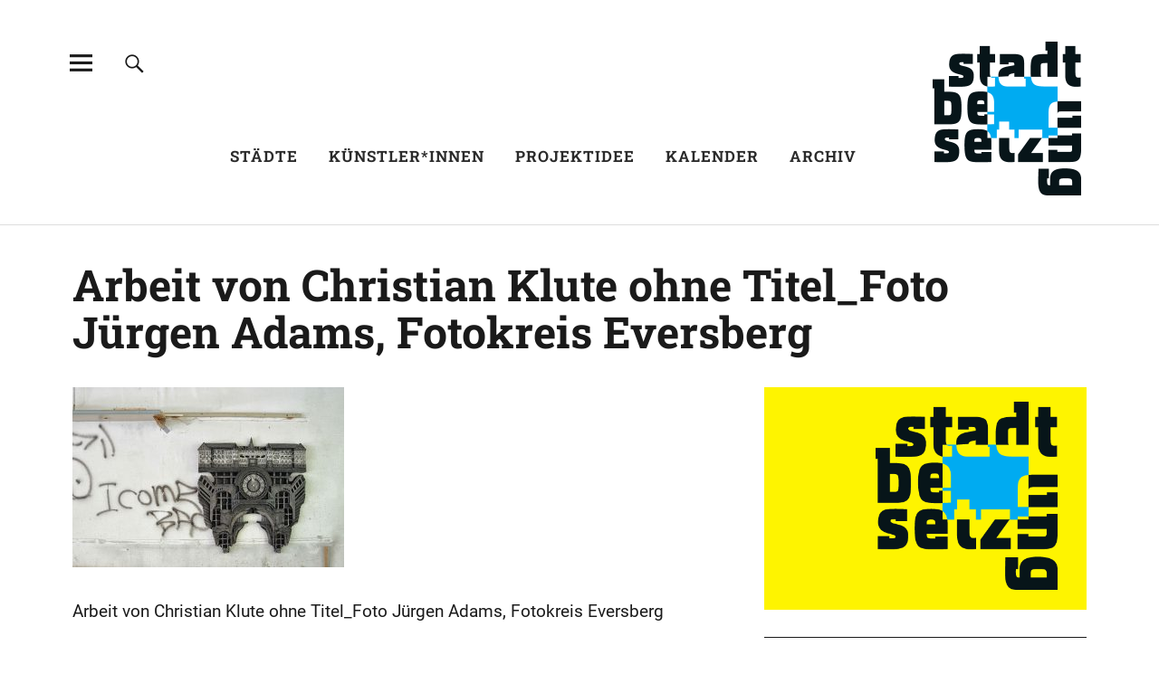

--- FILE ---
content_type: text/html; charset=UTF-8
request_url: https://stadtbesetzung.de/staedte/meschede/expedition-bricht-zu-verlassener-klinik-auf/attachment/arbeit-von-christian-klute-ohne-titel_foto-juergen-adams-fotokreis-eversberg/
body_size: 16360
content:
<!DOCTYPE html>
<html lang="de" class="no-js">
<head>
<meta charset="UTF-8">
<meta name="viewport" content="width=device-width, initial-scale=1">
<link rel="profile" href="http://gmpg.org/xfn/11">
<link rel="pingback" href="https://stadtbesetzung.de/xmlrpc.php">
<script>(function(html){html.className = html.className.replace(/\bno-js\b/,'js')})(document.documentElement);</script>
<title>Arbeit von Christian Klute ohne Titel_Foto Jürgen Adams, Fotokreis Eversberg &#8211; stadtbesetzung</title>
<meta name='robots' content='max-image-preview:large' />
	<style>img:is([sizes="auto" i], [sizes^="auto," i]) { contain-intrinsic-size: 3000px 1500px }</style>
	<link rel="alternate" type="application/rss+xml" title="stadtbesetzung &raquo; Feed" href="https://stadtbesetzung.de/feed/" />
<link rel="alternate" type="application/rss+xml" title="stadtbesetzung &raquo; Kommentar-Feed" href="https://stadtbesetzung.de/comments/feed/" />
<link rel='stylesheet' id='wp-block-library-css' href='https://stadtbesetzung.de/wp-includes/css/dist/block-library/style.min.css?ver=6.8.3' type='text/css' media='all' />
<style id='classic-theme-styles-inline-css' type='text/css'>
/*! This file is auto-generated */
.wp-block-button__link{color:#fff;background-color:#32373c;border-radius:9999px;box-shadow:none;text-decoration:none;padding:calc(.667em + 2px) calc(1.333em + 2px);font-size:1.125em}.wp-block-file__button{background:#32373c;color:#fff;text-decoration:none}
</style>
<style id='global-styles-inline-css' type='text/css'>
:root{--wp--preset--aspect-ratio--square: 1;--wp--preset--aspect-ratio--4-3: 4/3;--wp--preset--aspect-ratio--3-4: 3/4;--wp--preset--aspect-ratio--3-2: 3/2;--wp--preset--aspect-ratio--2-3: 2/3;--wp--preset--aspect-ratio--16-9: 16/9;--wp--preset--aspect-ratio--9-16: 9/16;--wp--preset--color--black: #000000;--wp--preset--color--cyan-bluish-gray: #abb8c3;--wp--preset--color--white: #ffffff;--wp--preset--color--pale-pink: #f78da7;--wp--preset--color--vivid-red: #cf2e2e;--wp--preset--color--luminous-vivid-orange: #ff6900;--wp--preset--color--luminous-vivid-amber: #fcb900;--wp--preset--color--light-green-cyan: #7bdcb5;--wp--preset--color--vivid-green-cyan: #00d084;--wp--preset--color--pale-cyan-blue: #8ed1fc;--wp--preset--color--vivid-cyan-blue: #0693e3;--wp--preset--color--vivid-purple: #9b51e0;--wp--preset--gradient--vivid-cyan-blue-to-vivid-purple: linear-gradient(135deg,rgba(6,147,227,1) 0%,rgb(155,81,224) 100%);--wp--preset--gradient--light-green-cyan-to-vivid-green-cyan: linear-gradient(135deg,rgb(122,220,180) 0%,rgb(0,208,130) 100%);--wp--preset--gradient--luminous-vivid-amber-to-luminous-vivid-orange: linear-gradient(135deg,rgba(252,185,0,1) 0%,rgba(255,105,0,1) 100%);--wp--preset--gradient--luminous-vivid-orange-to-vivid-red: linear-gradient(135deg,rgba(255,105,0,1) 0%,rgb(207,46,46) 100%);--wp--preset--gradient--very-light-gray-to-cyan-bluish-gray: linear-gradient(135deg,rgb(238,238,238) 0%,rgb(169,184,195) 100%);--wp--preset--gradient--cool-to-warm-spectrum: linear-gradient(135deg,rgb(74,234,220) 0%,rgb(151,120,209) 20%,rgb(207,42,186) 40%,rgb(238,44,130) 60%,rgb(251,105,98) 80%,rgb(254,248,76) 100%);--wp--preset--gradient--blush-light-purple: linear-gradient(135deg,rgb(255,206,236) 0%,rgb(152,150,240) 100%);--wp--preset--gradient--blush-bordeaux: linear-gradient(135deg,rgb(254,205,165) 0%,rgb(254,45,45) 50%,rgb(107,0,62) 100%);--wp--preset--gradient--luminous-dusk: linear-gradient(135deg,rgb(255,203,112) 0%,rgb(199,81,192) 50%,rgb(65,88,208) 100%);--wp--preset--gradient--pale-ocean: linear-gradient(135deg,rgb(255,245,203) 0%,rgb(182,227,212) 50%,rgb(51,167,181) 100%);--wp--preset--gradient--electric-grass: linear-gradient(135deg,rgb(202,248,128) 0%,rgb(113,206,126) 100%);--wp--preset--gradient--midnight: linear-gradient(135deg,rgb(2,3,129) 0%,rgb(40,116,252) 100%);--wp--preset--font-size--small: 13px;--wp--preset--font-size--medium: 20px;--wp--preset--font-size--large: 36px;--wp--preset--font-size--x-large: 42px;--wp--preset--spacing--20: 0.44rem;--wp--preset--spacing--30: 0.67rem;--wp--preset--spacing--40: 1rem;--wp--preset--spacing--50: 1.5rem;--wp--preset--spacing--60: 2.25rem;--wp--preset--spacing--70: 3.38rem;--wp--preset--spacing--80: 5.06rem;--wp--preset--shadow--natural: 6px 6px 9px rgba(0, 0, 0, 0.2);--wp--preset--shadow--deep: 12px 12px 50px rgba(0, 0, 0, 0.4);--wp--preset--shadow--sharp: 6px 6px 0px rgba(0, 0, 0, 0.2);--wp--preset--shadow--outlined: 6px 6px 0px -3px rgba(255, 255, 255, 1), 6px 6px rgba(0, 0, 0, 1);--wp--preset--shadow--crisp: 6px 6px 0px rgba(0, 0, 0, 1);}:where(.is-layout-flex){gap: 0.5em;}:where(.is-layout-grid){gap: 0.5em;}body .is-layout-flex{display: flex;}.is-layout-flex{flex-wrap: wrap;align-items: center;}.is-layout-flex > :is(*, div){margin: 0;}body .is-layout-grid{display: grid;}.is-layout-grid > :is(*, div){margin: 0;}:where(.wp-block-columns.is-layout-flex){gap: 2em;}:where(.wp-block-columns.is-layout-grid){gap: 2em;}:where(.wp-block-post-template.is-layout-flex){gap: 1.25em;}:where(.wp-block-post-template.is-layout-grid){gap: 1.25em;}.has-black-color{color: var(--wp--preset--color--black) !important;}.has-cyan-bluish-gray-color{color: var(--wp--preset--color--cyan-bluish-gray) !important;}.has-white-color{color: var(--wp--preset--color--white) !important;}.has-pale-pink-color{color: var(--wp--preset--color--pale-pink) !important;}.has-vivid-red-color{color: var(--wp--preset--color--vivid-red) !important;}.has-luminous-vivid-orange-color{color: var(--wp--preset--color--luminous-vivid-orange) !important;}.has-luminous-vivid-amber-color{color: var(--wp--preset--color--luminous-vivid-amber) !important;}.has-light-green-cyan-color{color: var(--wp--preset--color--light-green-cyan) !important;}.has-vivid-green-cyan-color{color: var(--wp--preset--color--vivid-green-cyan) !important;}.has-pale-cyan-blue-color{color: var(--wp--preset--color--pale-cyan-blue) !important;}.has-vivid-cyan-blue-color{color: var(--wp--preset--color--vivid-cyan-blue) !important;}.has-vivid-purple-color{color: var(--wp--preset--color--vivid-purple) !important;}.has-black-background-color{background-color: var(--wp--preset--color--black) !important;}.has-cyan-bluish-gray-background-color{background-color: var(--wp--preset--color--cyan-bluish-gray) !important;}.has-white-background-color{background-color: var(--wp--preset--color--white) !important;}.has-pale-pink-background-color{background-color: var(--wp--preset--color--pale-pink) !important;}.has-vivid-red-background-color{background-color: var(--wp--preset--color--vivid-red) !important;}.has-luminous-vivid-orange-background-color{background-color: var(--wp--preset--color--luminous-vivid-orange) !important;}.has-luminous-vivid-amber-background-color{background-color: var(--wp--preset--color--luminous-vivid-amber) !important;}.has-light-green-cyan-background-color{background-color: var(--wp--preset--color--light-green-cyan) !important;}.has-vivid-green-cyan-background-color{background-color: var(--wp--preset--color--vivid-green-cyan) !important;}.has-pale-cyan-blue-background-color{background-color: var(--wp--preset--color--pale-cyan-blue) !important;}.has-vivid-cyan-blue-background-color{background-color: var(--wp--preset--color--vivid-cyan-blue) !important;}.has-vivid-purple-background-color{background-color: var(--wp--preset--color--vivid-purple) !important;}.has-black-border-color{border-color: var(--wp--preset--color--black) !important;}.has-cyan-bluish-gray-border-color{border-color: var(--wp--preset--color--cyan-bluish-gray) !important;}.has-white-border-color{border-color: var(--wp--preset--color--white) !important;}.has-pale-pink-border-color{border-color: var(--wp--preset--color--pale-pink) !important;}.has-vivid-red-border-color{border-color: var(--wp--preset--color--vivid-red) !important;}.has-luminous-vivid-orange-border-color{border-color: var(--wp--preset--color--luminous-vivid-orange) !important;}.has-luminous-vivid-amber-border-color{border-color: var(--wp--preset--color--luminous-vivid-amber) !important;}.has-light-green-cyan-border-color{border-color: var(--wp--preset--color--light-green-cyan) !important;}.has-vivid-green-cyan-border-color{border-color: var(--wp--preset--color--vivid-green-cyan) !important;}.has-pale-cyan-blue-border-color{border-color: var(--wp--preset--color--pale-cyan-blue) !important;}.has-vivid-cyan-blue-border-color{border-color: var(--wp--preset--color--vivid-cyan-blue) !important;}.has-vivid-purple-border-color{border-color: var(--wp--preset--color--vivid-purple) !important;}.has-vivid-cyan-blue-to-vivid-purple-gradient-background{background: var(--wp--preset--gradient--vivid-cyan-blue-to-vivid-purple) !important;}.has-light-green-cyan-to-vivid-green-cyan-gradient-background{background: var(--wp--preset--gradient--light-green-cyan-to-vivid-green-cyan) !important;}.has-luminous-vivid-amber-to-luminous-vivid-orange-gradient-background{background: var(--wp--preset--gradient--luminous-vivid-amber-to-luminous-vivid-orange) !important;}.has-luminous-vivid-orange-to-vivid-red-gradient-background{background: var(--wp--preset--gradient--luminous-vivid-orange-to-vivid-red) !important;}.has-very-light-gray-to-cyan-bluish-gray-gradient-background{background: var(--wp--preset--gradient--very-light-gray-to-cyan-bluish-gray) !important;}.has-cool-to-warm-spectrum-gradient-background{background: var(--wp--preset--gradient--cool-to-warm-spectrum) !important;}.has-blush-light-purple-gradient-background{background: var(--wp--preset--gradient--blush-light-purple) !important;}.has-blush-bordeaux-gradient-background{background: var(--wp--preset--gradient--blush-bordeaux) !important;}.has-luminous-dusk-gradient-background{background: var(--wp--preset--gradient--luminous-dusk) !important;}.has-pale-ocean-gradient-background{background: var(--wp--preset--gradient--pale-ocean) !important;}.has-electric-grass-gradient-background{background: var(--wp--preset--gradient--electric-grass) !important;}.has-midnight-gradient-background{background: var(--wp--preset--gradient--midnight) !important;}.has-small-font-size{font-size: var(--wp--preset--font-size--small) !important;}.has-medium-font-size{font-size: var(--wp--preset--font-size--medium) !important;}.has-large-font-size{font-size: var(--wp--preset--font-size--large) !important;}.has-x-large-font-size{font-size: var(--wp--preset--font-size--x-large) !important;}
:where(.wp-block-post-template.is-layout-flex){gap: 1.25em;}:where(.wp-block-post-template.is-layout-grid){gap: 1.25em;}
:where(.wp-block-columns.is-layout-flex){gap: 2em;}:where(.wp-block-columns.is-layout-grid){gap: 2em;}
:root :where(.wp-block-pullquote){font-size: 1.5em;line-height: 1.6;}
</style>
<link rel='stylesheet' id='cmplz-general-css' href='https://stadtbesetzung.de/wp-content/plugins/complianz-gdpr/assets/css/cookieblocker.min.css?ver=1744914840' type='text/css' media='all' />
<link rel='stylesheet' id='uku-style-css' href='https://stadtbesetzung.de/wp-content/themes/uku/style.css?ver=6.8.3' type='text/css' media='all' />
<link rel='stylesheet' id='uku-sb-style-css' href='https://stadtbesetzung.de/wp-content/themes/uku-sb-child/style.css?ver=2.0.3' type='text/css' media='all' />
<link rel='stylesheet' id='genericons-css' href='https://stadtbesetzung.de/wp-content/themes/uku/assets/fonts/genericons.css?ver=3.4.1' type='text/css' media='all' />
<link rel='stylesheet' id='sb-slick-style-css' href='https://stadtbesetzung.de/wp-content/themes/uku-sb-child/assets/js/slick/slick.css?ver=6.8.3' type='text/css' media='all' />
<link rel='stylesheet' id='sb-tobii-style-css' href='https://stadtbesetzung.de/wp-content/themes/uku-sb-child/assets/js/tobii/tobii.min.css?ver=6.8.3' type='text/css' media='all' />
<script type="text/javascript" src="https://stadtbesetzung.de/wp-includes/js/jquery/jquery.min.js?ver=3.7.1" id="jquery-core-js"></script>
<script type="text/javascript" src="https://stadtbesetzung.de/wp-includes/js/jquery/jquery-migrate.min.js?ver=3.4.1" id="jquery-migrate-js"></script>
<script type="text/javascript" src="https://stadtbesetzung.de/wp-content/themes/uku/assets/js/jquery.viewportchecker.min.js?ver=1.8.7" id="viewportchecker-js"></script>
<script type="text/javascript" src="https://stadtbesetzung.de/wp-content/themes/uku/assets/js/sticky-kit.min.js?ver=6.8.3" id="sticky-kit-js"></script>
<script type="text/javascript" src="https://stadtbesetzung.de/wp-content/themes/uku/assets/js/jquery.fitvids.js?ver=1.1" id="fitvids-js"></script>
<script type="text/javascript" src="https://stadtbesetzung.de/wp-content/themes/uku-sb-child/assets/js/slick/slick.min.js?ver=6.8.3" id="sb-slick-js"></script>
<script type="text/javascript" src="https://stadtbesetzung.de/wp-content/themes/uku-sb-child/assets/js/tobii/tobii.min.js?ver=6.8.3" id="sb-tobii-js"></script>
<link rel="https://api.w.org/" href="https://stadtbesetzung.de/wp-json/" /><link rel="alternate" title="JSON" type="application/json" href="https://stadtbesetzung.de/wp-json/wp/v2/media/1853" /><link rel="EditURI" type="application/rsd+xml" title="RSD" href="https://stadtbesetzung.de/xmlrpc.php?rsd" />
<meta name="generator" content="WordPress 6.8.3" />
<link rel='shortlink' href='https://stadtbesetzung.de/?p=1853' />
<link rel="alternate" title="oEmbed (JSON)" type="application/json+oembed" href="https://stadtbesetzung.de/wp-json/oembed/1.0/embed?url=https%3A%2F%2Fstadtbesetzung.de%2Fstaedte%2Fmeschede%2Fexpedition-bricht-zu-verlassener-klinik-auf%2Fattachment%2Farbeit-von-christian-klute-ohne-titel_foto-juergen-adams-fotokreis-eversberg%2F" />
<link rel="alternate" title="oEmbed (XML)" type="text/xml+oembed" href="https://stadtbesetzung.de/wp-json/oembed/1.0/embed?url=https%3A%2F%2Fstadtbesetzung.de%2Fstaedte%2Fmeschede%2Fexpedition-bricht-zu-verlassener-klinik-auf%2Fattachment%2Farbeit-von-christian-klute-ohne-titel_foto-juergen-adams-fotokreis-eversberg%2F&#038;format=xml" />
			<style>.cmplz-hidden {
					display: none !important;
				}</style>	<style type="text/css">
					.entry-content a,
			.comment-text a,
			#desktop-navigation ul li a:hover,
			.featured-slider button.slick-arrow:hover::after,
			.front-section a.all-posts-link:hover,
			#overlay-close:hover,
			.widget-area .widget ul li a:hover,
			#sidebar-offcanvas .widget a:hover,
			.textwidget a:hover,
			#overlay-nav a:hover,
			.author-links a:hover,
			.single-post .post-navigation a:hover,
			.single-attachment .post-navigation a:hover,
			.author-bio a,
			.single-post .hentry .entry-meta a:hover,
			.entry-header a:hover,
			.entry-header h2.entry-title a:hover,
			.blog .entry-meta a:hover,
			.uku-neo .entry-content p a:hover,
			.uku-neo .author-bio a:hover,
			.uku-neo .comment-text a:hover,
			.uku-neo .entry-header h2.entry-title a:hover,
			.uku-serif .entry-header h2.entry-title a:hover,
			.uku-serif .entry-content p a,
			.uku-serif .author-bio a,
			.uku-serif .comment-text a {
				color: #007cad;
			}
			.uku-serif .entry-content p a,
			.uku-serif .author-bio a,
			.uku-serif .comment-text a {
				box-shadow: inset 0 -1px 0 #007cad;
			}
			.single-post .post-navigation a:hover,
			.single-attachment .post-navigation a:hover,
			#desktop-navigation ul li.menu-item-has-children a:hover::after,
			.desktop-search input.search-field:active,
			.desktop-search input.search-field:focus {
				border-color: #007cad;
			}
			.featured-slider .entry-cats a,
			.section-one-column-one .entry-cats a,
			.section-three-column-one .entry-cats a,
			#front-section-four .entry-cats a,
			.single-post .entry-cats a,
			.blog #primary .hentry.has-post-thumbnail:nth-child(4n+1) .entry-cats a,
			#desktop-navigation .sub-menu li a:hover,
			#desktop-navigation .children li a:hover,
			.widget_mc4wp_form_widget input[type="submit"],
			.uku-neo .featured-slider .entry-cats a:hover,
			.uku-neo .section-one-column-one .entry-cats a:hover,
			.uku-neo .section-three-column-one .entry-cats a:hover,
			.uku-neo #front-section-four .entry-cats a:hover,
			.uku-neo .single-post .entry-cats a:hover,
			.uku-neo .format-video .entry-thumbnail span.video-icon:before,
			.uku-neo .format-video .entry-thumbnail span.video-icon:after,
			.uku-neo .entry-content p a:hover::after,
			.uku-neo .author-bio a:hover::after,
			.uku-neo .comment-text a:hover::after {
				background: #007cad;
			}
			@media screen and (min-width: 66.25em) {
				.uku-neo #overlay-open:hover,
				.uku-neo .search-open:hover,
				.uku-neo #overlay-open-sticky:hover,
				.uku-neo.fixedheader-dark.header-stick #overlay-open-sticky:hover,
				.uku-neo.fixedheader-dark.header-stick #search-open-sticky:hover {
					background: #007cad;
				}
			}
							.entry-content a:hover,
			.comment-text a:hover,
			.author-bio a:hover {
				color: #00adef !important;
			}
			.blog #primary .hentry.has-post-thumbnail:nth-child(4n+1) .entry-cats a:hover,
			.featured-slider .entry-cats a:hover,
			.section-one-column-one .entry-cats a:hover,
			.section-three-column-one .entry-cats a:hover,
			#front-section-four .entry-cats a:hover,
			.single-post .entry-cats a:hover,
			#colophon .footer-feature-btn:hover,
			.comments-show #comments-toggle,
			.widget_mc4wp_form_widget input[type="submit"]:hover,
			#comments-toggle:hover,
			input[type="submit"]:hover,
			input#submit:hover,
			#primary #infinite-handle span:hover,
			#front-section-three a.all-posts-link:hover,
			.desktop-search input[type="submit"]:hover,
			.widget_search input[type="submit"]:hover,
			.post-password-form input[type="submit"]:hover,
			#offcanvas-widgets-open:hover,
			.offcanvas-widgets-show #offcanvas-widgets-open {
				background: #00adef;
			}
			#colophon .footer-feature-textwrap .footer-feature-btn:hover,
			.comments-show #comments-toggle,
			#comments-toggle:hover,
			input[type="submit"]:hover,
			input#submit:hover,
			.blog #primary #infinite-handle span:hover,
			#front-section-three a.all-posts-link:hover,
			.desktop-search input[type="submit"]:hover,
			.widget_search input[type="submit"]:hover,
			.post-password-form input[type="submit"]:hover,
			#offcanvas-widgets-open:hover,
			.offcanvas-widgets-show #offcanvas-widgets-open {
				border-color: #00adef !important;
			}
							#colophon,
			.uku-serif .big-instagram-wrap {background: #ffffff;}
						#colophon,
		#colophon .footer-menu ul a,
		#colophon .footer-menu ul a:hover,
		#colophon #site-info, #colophon #site-info a,
		#colophon #site-info, #colophon #site-info a:hover,
		#footer-social span,
		#colophon .social-nav ul li a,
		.uku-serif .big-instagram-wrap .null-instagram-feed .clear a,
		.uku-serif .big-instagram-wrap .widget h2.widget-title {
			color: #000000;
		}
		.footer-menus-wrap {
			border-bottom: 1px solid #000000;
		}
							.mobile-search, .inner-offcanvas-wrap {background: #ffed00;}
							#mobile-social ul li a,
			#overlay-nav ul li a,
			#offcanvas-widgets-open,
			.dropdown-toggle,
			#sidebar-offcanvas .widget h2.widget-title,
			#sidebar-offcanvas .widget,
			#sidebar-offcanvas .widget a {
				color: ;
			}
			#sidebar-offcanvas .widget h2.widget-title {border-color: ;}
			#offcanvas-widgets-open {border-color: ;}
			@media screen and (min-width: 66.25em) {
			#overlay-nav ul li,
			#overlay-nav ul ul.sub-menu,
			#overlay-nav ul ul.children {border-color: ;}
			#overlay-close {color: ;}
			#overlay-nav {
				border-color: ;
			}
			}
							#front-section-three {background: ;}
							.widget_mc4wp_form_widget,.jetpack_subscription_widget {background: ;}
							.uku-serif .front-about-img:after {background: ;}
							#shopfront-cats {background: ;}
															.blog .entry-date {display: none !important;}
							.blog .entry-comments {display: none !important;}
									.blog .entry-author,
			.blog .entry-date:before {display: none !important;}
							.blog #primary .hentry.has-post-thumbnail:nth-child(4n+1) .entry-thumbnail a:after,
			.featured-slider .entry-thumbnail a:after,
			.uku-serif .featured-slider .entry-thumbnail:after,
			.header-image:after,
			#front-section-four .entry-thumbnail a:after,
			.uku-serif #front-section-four .entry-thumbnail a .thumb-wrap:after,
			.single-post .big-thumb .entry-thumbnail a:after,
			.blog #primary .hentry.has-post-thumbnail:nth-child(4n+1) .thumb-wrap:after,
			.section-two-column-one .thumb-wrap:after,
			.header-fullscreen #headerimg-wrap:after {background-color: ;}
									.header-fullscreen #headerimg-wrap:after {	background-color: transparent;}
							#front-section-four .meta-main-wrap,
			.featured-slider .meta-main-wrap,
			.blog #primary .hentry.has-post-thumbnail:nth-child(4n+1) .meta-main-wrap,
			.uku-serif .section-two-column-one .entry-text-wrap,
			.big-thumb .title-wrap {
				background: -moz-linear-gradient(top, rgba(0,0,0,0) 0%, rgba(0,0,0,0) 100%);
				background: -webkit-linear-gradient(top, rgba(0,0,0,0) 0%,rgba(0,0,0,0) 100%);
				background: linear-gradient(to bottom, rgba(0,0,0,0) 0%,rgba(0,0,0,0) 100%);
			}
			
				</style>
			<style type="text/css" id="uku-header-css">
		h1.site-title,
	p.site-title,
	p.site-description {
		position: absolute;
		clip: rect(1px, 1px, 1px, 1px);
	}
		</style>
	<link rel="icon" href="https://stadtbesetzung.de/wp-content/themes/uku-sb-child/favicon.ico" sizes="32x32" />
<link rel="apple-touch-icon" href="https://stadtbesetzung.de/wp-content/uploads/2017/04/cropped-icon_512-300x300.png" />
<meta name="msapplication-TileImage" content="https://stadtbesetzung.de/wp-content/uploads/2017/04/cropped-icon_512-300x300.png" />
</head>

	<body data-cmplz=1 class="attachment wp-singular attachment-template-default single single-attachment postid-1853 attachmentid-1853 attachment-jpeg wp-custom-logo wp-theme-uku wp-child-theme-uku-sb-child uku-standard slider-on" >

	<div class="container-all">

	<header id="masthead" class="site-header cf" role="banner">

		<div class="site-header-content">

			
			<div id="site-branding">
									<p class="custom-logo-wrap"><a href="https://stadtbesetzung.de/" class="custom-logo-link" rel="home"><img width="328" height="340" src="https://stadtbesetzung.de/wp-content/uploads/2017/04/stadtbesetzung-logo-2x.png" class="custom-logo" alt="stadtbesetzung" decoding="async" fetchpriority="high" srcset="https://stadtbesetzung.de/wp-content/uploads/2017/04/stadtbesetzung-logo-2x.png 328w, https://stadtbesetzung.de/wp-content/uploads/2017/04/stadtbesetzung-logo-2x-289x300.png 289w" sizes="(max-width: 328px) 100vw, 328px" /></a></p><!-- end .custom-logo-wrap -->								<p class="site-description"></p>
				<p><button id="overlay-open" class="overlay-open overlay-btn" aria-haspopup="dialog" aria-label="Alle Inhalte"><span>Menü</span></button></p>

								<p><button id="search-open" class="search-open search-btn"><span>Suche</span></button></p>
				
							</div><!-- end #site-branding -->

							<nav id="desktop-navigation" class="desktop-navigation cf" role="navigation" aria-label="Hauptmenü">
					<ul id="menu-hauptmenue" class="menu"><li id="menu-item-2365" class="menu-item menu-item-type-taxonomy menu-item-object-category menu-item-has-children menu-item-2365"><a href="https://stadtbesetzung.de/kategorie/staedte/">Städte</a>
<ul class="sub-menu">
	<li id="menu-item-5168" class="menu-item menu-item-type-post_type menu-item-object-post menu-item-5168"><a href="https://stadtbesetzung.de/staedte/ahlen/partikel-der-geschaeftigkeit-in-ahlen/">Ahlen (Kunstverein)</a></li>
	<li id="menu-item-5167" class="menu-item menu-item-type-post_type menu-item-object-post menu-item-5167"><a href="https://stadtbesetzung.de/staedte/ahlen/was-ich-nicht-weiss-macht-mich-heiss-in-ahlen/">Ahlen (Kunstmuseum)</a></li>
	<li id="menu-item-5251" class="menu-item menu-item-type-post_type menu-item-object-post menu-item-5251"><a href="https://stadtbesetzung.de/staedte/bergkamen/streetart-in-bergkamen/">Bergkamen</a></li>
	<li id="menu-item-5180" class="menu-item menu-item-type-post_type menu-item-object-post menu-item-5180"><a href="https://stadtbesetzung.de/staedte/blomberg/real-life-adventure-game-in-blomberg/">Blomberg</a></li>
	<li id="menu-item-5303" class="menu-item menu-item-type-post_type menu-item-object-post menu-item-5303"><a href="https://stadtbesetzung.de/staedte/greven/hermine-himmels-sommerliche-weihnachtsreise-in-greven/">Greven</a></li>
	<li id="menu-item-5090" class="menu-item menu-item-type-post_type menu-item-object-post menu-item-5090"><a href="https://stadtbesetzung.de/staedte/hattingen/living-room-in-hattingen/">Hattingen</a></li>
	<li id="menu-item-5313" class="menu-item menu-item-type-post_type menu-item-object-post menu-item-5313"><a href="https://stadtbesetzung.de/staedte/herten/stadt-park-in-herten/">Herten</a></li>
	<li id="menu-item-5252" class="menu-item menu-item-type-post_type menu-item-object-post menu-item-5252"><a href="https://stadtbesetzung.de/staedte/meschede/wem-hoerste-eine-stadt-und-ihre-teile-in-meschede/">Meschede</a></li>
	<li id="menu-item-5291" class="menu-item menu-item-type-post_type menu-item-object-post menu-item-5291"><a href="https://stadtbesetzung.de/staedte/minden/das-verschwundene-haus-in-minden/">Minden</a></li>
	<li id="menu-item-5204" class="menu-item menu-item-type-post_type menu-item-object-post menu-item-5204"><a href="https://stadtbesetzung.de/staedte/monheim-am-rhein/sisyphos-in-monheim-am-rhein/">Monheim am Rhein</a></li>
	<li id="menu-item-5273" class="menu-item menu-item-type-post_type menu-item-object-post menu-item-5273"><a href="https://stadtbesetzung.de/staedte/paderborn/permanent-offene-hose-in-paderborn/">Paderborn</a></li>
	<li id="menu-item-5201" class="menu-item menu-item-type-post_type menu-item-object-post menu-item-5201"><a href="https://stadtbesetzung.de/staedte/remscheid/zwischenwelten-klang-koerper-und-raum-im-dialog-in-remscheid/">Remscheid</a></li>
	<li id="menu-item-5446" class="menu-item menu-item-type-post_type menu-item-object-post menu-item-5446"><a href="https://stadtbesetzung.de/staedte/rheine/unter-dem-pflaster-liegt-der-strand-in-rheine/">Rheine</a></li>
	<li id="menu-item-5125" class="menu-item menu-item-type-post_type menu-item-object-post menu-item-5125"><a href="https://stadtbesetzung.de/staedte/siegen/ein-schiff-wird-kommen-deine-insel-ist-schon-hier-in-siegen/">Siegen (KulturSiegen)</a></li>
	<li id="menu-item-5324" class="menu-item menu-item-type-post_type menu-item-object-post menu-item-5324"><a href="https://stadtbesetzung.de/staedte/siegen/huebbelbummler-touren-in-siegen-2/">Siegen (Kunstverein)</a></li>
	<li id="menu-item-5124" class="menu-item menu-item-type-post_type menu-item-object-post menu-item-5124"><a href="https://stadtbesetzung.de/staedte/solingen/tides-within-in-solingen/">Solingen</a></li>
	<li id="menu-item-5143" class="menu-item menu-item-type-post_type menu-item-object-post menu-item-5143"><a href="https://stadtbesetzung.de/staedte/unna/echowaende-in-unna/">Unna</a></li>
	<li id="menu-item-5232" class="menu-item menu-item-type-post_type menu-item-object-post menu-item-5232"><a href="https://stadtbesetzung.de/staedte/viersen/pikto-parkplatz-in-viersen/">Viersen</a></li>
</ul>
</li>
<li id="menu-item-2367" class="menu-item menu-item-type-taxonomy menu-item-object-category menu-item-has-children menu-item-2367"><a href="https://stadtbesetzung.de/kategorie/kuenstler/">Künstler*innen</a>
<ul class="sub-menu">
	<li id="menu-item-5121" class="menu-item menu-item-type-post_type menu-item-object-post menu-item-5121"><a href="https://stadtbesetzung.de/kuenstler/jorge-puerta-armenta/jorge-puerta-armenta/">Jorge Puerta Armenta</a></li>
	<li id="menu-item-5091" class="menu-item menu-item-type-post_type menu-item-object-post menu-item-5091"><a href="https://stadtbesetzung.de/kuenstler/dorothee-bielfeld/dorothee-bielfeld/">Dorothee Bielfeld</a></li>
	<li id="menu-item-5314" class="menu-item menu-item-type-post_type menu-item-object-post menu-item-5314"><a href="https://stadtbesetzung.de/kuenstler/garvin-dickhof/garvin-dickhof/">Garvin Dickhof</a></li>
	<li id="menu-item-5169" class="menu-item menu-item-type-post_type menu-item-object-post menu-item-5169"><a href="https://stadtbesetzung.de/kuenstler/nezaket-ekici/nezaket-ekici/">Nezaket Ekici</a></li>
	<li id="menu-item-5126" class="menu-item menu-item-type-post_type menu-item-object-post menu-item-5126"><a href="https://stadtbesetzung.de/kuenstler/andrea-freiberg/andrea-freiberg/">Andrea Freiberg</a></li>
	<li id="menu-item-5123" class="menu-item menu-item-type-post_type menu-item-object-post menu-item-5123"><a href="https://stadtbesetzung.de/kuenstler/haza/haza/">Haza</a></li>
	<li id="menu-item-5293" class="menu-item menu-item-type-post_type menu-item-object-post menu-item-5293"><a href="https://stadtbesetzung.de/kuenstler/stefan-hermanns/stefan-hermanns/">Stefan Hermanns</a></li>
	<li id="menu-item-5181" class="menu-item menu-item-type-post_type menu-item-object-post menu-item-5181"><a href="https://stadtbesetzung.de/kuenstler/rike-hoppse/rike-hoppse/">Rike Hoppse</a></li>
	<li id="menu-item-5122" class="menu-item menu-item-type-post_type menu-item-object-post menu-item-5122"><a href="https://stadtbesetzung.de/kuenstler/helin-sezen-korkmaz/helin-sezen-korkmaz/">Helin Sezen Korkmaz</a></li>
	<li id="menu-item-5274" class="menu-item menu-item-type-post_type menu-item-object-post menu-item-5274"><a href="https://stadtbesetzung.de/kuenstler/inga-krueger/inga-krueger/">Inga Krüger</a></li>
	<li id="menu-item-5447" class="menu-item menu-item-type-post_type menu-item-object-post menu-item-5447"><a href="https://stadtbesetzung.de/kuenstler/florian-koester/florian-koester/">Florian Köster</a></li>
	<li id="menu-item-5445" class="menu-item menu-item-type-post_type menu-item-object-post menu-item-5445"><a href="https://stadtbesetzung.de/kuenstler/ursula-meyer/ursula-meyer/">Ursula Meyer</a></li>
	<li id="menu-item-5323" class="menu-item menu-item-type-post_type menu-item-object-post menu-item-5323"><a href="https://stadtbesetzung.de/kuenstler/francois-pisapia/francois-pisapia/">François Pisapia</a></li>
	<li id="menu-item-5292" class="menu-item menu-item-type-post_type menu-item-object-post menu-item-5292"><a href="https://stadtbesetzung.de/kuenstler/tatjana-poloczek/tatjana-poloczek/">Tatjana Poloczek</a></li>
	<li id="menu-item-5253" class="menu-item menu-item-type-post_type menu-item-object-post menu-item-5253"><a href="https://stadtbesetzung.de/kuenstler/carly-schmitt/carly-schmitt/">Carly Schmitt</a></li>
	<li id="menu-item-5202" class="menu-item menu-item-type-post_type menu-item-object-post menu-item-5202"><a href="https://stadtbesetzung.de/kuenstler/theater-filidonia/theater-filidonia/">Theater Filidonia</a></li>
	<li id="menu-item-5304" class="menu-item menu-item-type-post_type menu-item-object-post menu-item-5304"><a href="https://stadtbesetzung.de/kuenstler/romy-trabner/romy-trabner/">Romy Trabner</a></li>
	<li id="menu-item-5203" class="menu-item menu-item-type-post_type menu-item-object-post menu-item-5203"><a href="https://stadtbesetzung.de/kuenstler/johannes-voges/johannes-voges/">Johannes Voges</a></li>
	<li id="menu-item-5233" class="menu-item menu-item-type-post_type menu-item-object-post menu-item-5233"><a href="https://stadtbesetzung.de/kuenstler/kaethe-wenzel/kaethe-wenzel/">Käthe Wenzel</a></li>
	<li id="menu-item-5374" class="menu-item menu-item-type-post_type menu-item-object-post menu-item-5374"><a href="https://stadtbesetzung.de/kuenstler/431art/431art/">431art</a></li>
</ul>
</li>
<li id="menu-item-32" class="menu-item menu-item-type-post_type menu-item-object-page menu-item-has-children menu-item-32"><a href="https://stadtbesetzung.de/projektidee/">Projektidee</a>
<ul class="sub-menu">
	<li id="menu-item-5078" class="menu-item menu-item-type-post_type menu-item-object-post menu-item-5078"><a href="https://stadtbesetzung.de/allgemein/die-jury/">Die Jury</a></li>
</ul>
</li>
<li id="menu-item-197" class="menu-item menu-item-type-custom menu-item-object-custom menu-item-197"><a href="/termine">Kalender</a></li>
<li id="menu-item-904" class="menu-item menu-item-type-taxonomy menu-item-object-category menu-item-has-children menu-item-904"><a href="https://stadtbesetzung.de/kategorie/staedte/">Archiv</a>
<ul class="sub-menu">
	<li id="menu-item-905" class="menu-item menu-item-type-taxonomy menu-item-object-post_tag menu-item-has-children menu-item-905"><a href="https://stadtbesetzung.de/tag/2017/">2017</a>
	<ul class="sub-menu">
		<li id="menu-item-906" class="menu-item menu-item-type-custom menu-item-object-custom menu-item-906"><a href="https://stadtbesetzung.de/kategorie/staedte/?tag=2017">Städte</a></li>
		<li id="menu-item-907" class="menu-item menu-item-type-custom menu-item-object-custom menu-item-907"><a href="https://stadtbesetzung.de/kategorie/kuenstler/?tag=2017">Künstler*innen</a></li>
	</ul>
</li>
	<li id="menu-item-1462" class="menu-item menu-item-type-taxonomy menu-item-object-post_tag menu-item-has-children menu-item-1462"><a href="https://stadtbesetzung.de/tag/2018/">2018</a>
	<ul class="sub-menu">
		<li id="menu-item-1464" class="menu-item menu-item-type-custom menu-item-object-custom menu-item-1464"><a href="https://stadtbesetzung.de/kategorie/staedte/?tag=2018">Städte</a></li>
		<li id="menu-item-1465" class="menu-item menu-item-type-custom menu-item-object-custom menu-item-1465"><a href="https://stadtbesetzung.de/kategorie/kuenstler/?tag=2018">Künstler*innen</a></li>
	</ul>
</li>
	<li id="menu-item-2009" class="menu-item menu-item-type-taxonomy menu-item-object-post_tag menu-item-has-children menu-item-2009"><a href="https://stadtbesetzung.de/tag/2019/">2019</a>
	<ul class="sub-menu">
		<li id="menu-item-2014" class="menu-item menu-item-type-custom menu-item-object-custom menu-item-2014"><a href="https://stadtbesetzung.de/kategorie/staedte/?tag=2019">Städte</a></li>
		<li id="menu-item-2015" class="menu-item menu-item-type-custom menu-item-object-custom menu-item-2015"><a href="https://stadtbesetzung.de/kategorie/kuenstler/?tag=2019">Künstler*innen</a></li>
	</ul>
</li>
	<li id="menu-item-2343" class="menu-item menu-item-type-taxonomy menu-item-object-post_tag menu-item-has-children menu-item-2343"><a href="https://stadtbesetzung.de/tag/2020/">2020</a>
	<ul class="sub-menu">
		<li id="menu-item-2344" class="menu-item menu-item-type-custom menu-item-object-custom menu-item-2344"><a href="https://stadtbesetzung.de/kategorie/staedte/?tag=2020">Städte</a></li>
		<li id="menu-item-2345" class="menu-item menu-item-type-custom menu-item-object-custom menu-item-2345"><a href="https://stadtbesetzung.de/kategorie/kuenstler/?tag=2020">Künstler*innen</a></li>
	</ul>
</li>
	<li id="menu-item-3106" class="menu-item menu-item-type-taxonomy menu-item-object-post_tag menu-item-has-children menu-item-3106"><a href="https://stadtbesetzung.de/tag/2021/">2021</a>
	<ul class="sub-menu">
		<li id="menu-item-3107" class="menu-item menu-item-type-custom menu-item-object-custom menu-item-3107"><a href="http://stadtbesetzung.de/kategorie/staedte/?tag=2021">Städte</a></li>
		<li id="menu-item-3108" class="menu-item menu-item-type-custom menu-item-object-custom menu-item-3108"><a href="http://stadtbesetzung.de/kategorie/kuenstler/?tag=2021">Künstler*innen</a></li>
	</ul>
</li>
	<li id="menu-item-3922" class="menu-item menu-item-type-taxonomy menu-item-object-post_tag menu-item-has-children menu-item-3922"><a href="https://stadtbesetzung.de/tag/2022/">2022</a>
	<ul class="sub-menu">
		<li id="menu-item-3923" class="menu-item menu-item-type-custom menu-item-object-custom menu-item-3923"><a href="http://stadtbesetzung.de/kategorie/staedte/?tag=2022">Städte</a></li>
		<li id="menu-item-3924" class="menu-item menu-item-type-custom menu-item-object-custom menu-item-3924"><a href="http://stadtbesetzung.de/kategorie/kuenstler/?tag=2022">Künstler*innen</a></li>
	</ul>
</li>
	<li id="menu-item-4377" class="menu-item menu-item-type-taxonomy menu-item-object-post_tag menu-item-has-children menu-item-4377"><a href="https://stadtbesetzung.de/tag/2023/">2023</a>
	<ul class="sub-menu">
		<li id="menu-item-4378" class="menu-item menu-item-type-custom menu-item-object-custom menu-item-4378"><a href="http://stadtbesetzung.de/kategorie/staedte/?tag=2023">Städte</a></li>
		<li id="menu-item-4379" class="menu-item menu-item-type-custom menu-item-object-custom menu-item-4379"><a href="http://stadtbesetzung.de/kategorie/kuenstler/?tag=2023">Künstler*innen</a></li>
	</ul>
</li>
	<li id="menu-item-5043" class="menu-item menu-item-type-taxonomy menu-item-object-post_tag menu-item-has-children menu-item-5043"><a href="https://stadtbesetzung.de/tag/2024/">2024</a>
	<ul class="sub-menu">
		<li id="menu-item-5044" class="menu-item menu-item-type-custom menu-item-object-custom menu-item-5044"><a href="https://stadtbesetzung.de/kategorie/staedte/?tag=2024">Städte</a></li>
		<li id="menu-item-5045" class="menu-item menu-item-type-custom menu-item-object-custom menu-item-5045"><a href="http://stadtbesetzung.de/kategorie/kuenstler/?tag=2024">Künstler*innen</a></li>
	</ul>
</li>
</ul>
</li>
</ul>				</nav><!-- .main-navigation -->
			
							<dialog class="desktop-search">
										
<form method="get" class="searchform" action="https://stadtbesetzung.de/" role="search">
	<label for="s1search-field-input" class="screen-reader-text"><span>Suche</span></label>
	<input type="text" class="search-field" name="s" id="s1search-field-input" placeholder="Suche..." />
	<input type="submit" class="submit" name="submit" value="Suchen" />
</form>
				</dialog><!-- end .desktop-search -->
			
		</div><!-- .site-header-content -->

		<div class="sticky-header hidden">
			<p><button id="overlay-open-sticky" class="overlay-open overlay-btn" aria-haspopup="dialog" aria-label="Alle Inhalte"><span>Menü</span></button></p>
							<p><button id="search-open-sticky" class="search-open search-btn"><span>Suche</span></button></p>
			
			<p class="site-title"><a href="https://stadtbesetzung.de/" rel="home"><img src="https://stadtbesetzung.de/wp-content/themes/uku-sb-child/assets/images/stadtbesetzung-stickylogo-2x.png" style="vertical-align:middle;" width="209" height="27" alt="Stadtbesetzung" /></a></p>

			
		</div><!-- end .sticky-header -->

		<dialog id="overlay-wrap" class="overlay-wrap cf">
			<div class="inner-offcanvas-wrap">
				<p class="close-btn-wrap">
					<button id="overlay-close" class="overlay-btn" aria-label="Dialogfenster schließen" autofocus><span>Schliessen</span></button>
				</p><!-- end .close-btn-wrap -->

				<div class="overlay-desktop-content cf">

					
					<nav id="overlay-nav" class="main-nav cf" role="navigation" aria-label="Sekundärmenü">
					<ul id="menu-hauptmenue-1" class="menu"><li class="menu-item menu-item-type-taxonomy menu-item-object-category menu-item-has-children menu-item-2365"><a href="https://stadtbesetzung.de/kategorie/staedte/">Städte</a>
<ul class="sub-menu">
	<li class="menu-item menu-item-type-post_type menu-item-object-post menu-item-5168"><a href="https://stadtbesetzung.de/staedte/ahlen/partikel-der-geschaeftigkeit-in-ahlen/">Ahlen (Kunstverein)</a></li>
	<li class="menu-item menu-item-type-post_type menu-item-object-post menu-item-5167"><a href="https://stadtbesetzung.de/staedte/ahlen/was-ich-nicht-weiss-macht-mich-heiss-in-ahlen/">Ahlen (Kunstmuseum)</a></li>
	<li class="menu-item menu-item-type-post_type menu-item-object-post menu-item-5251"><a href="https://stadtbesetzung.de/staedte/bergkamen/streetart-in-bergkamen/">Bergkamen</a></li>
	<li class="menu-item menu-item-type-post_type menu-item-object-post menu-item-5180"><a href="https://stadtbesetzung.de/staedte/blomberg/real-life-adventure-game-in-blomberg/">Blomberg</a></li>
	<li class="menu-item menu-item-type-post_type menu-item-object-post menu-item-5303"><a href="https://stadtbesetzung.de/staedte/greven/hermine-himmels-sommerliche-weihnachtsreise-in-greven/">Greven</a></li>
	<li class="menu-item menu-item-type-post_type menu-item-object-post menu-item-5090"><a href="https://stadtbesetzung.de/staedte/hattingen/living-room-in-hattingen/">Hattingen</a></li>
	<li class="menu-item menu-item-type-post_type menu-item-object-post menu-item-5313"><a href="https://stadtbesetzung.de/staedte/herten/stadt-park-in-herten/">Herten</a></li>
	<li class="menu-item menu-item-type-post_type menu-item-object-post menu-item-5252"><a href="https://stadtbesetzung.de/staedte/meschede/wem-hoerste-eine-stadt-und-ihre-teile-in-meschede/">Meschede</a></li>
	<li class="menu-item menu-item-type-post_type menu-item-object-post menu-item-5291"><a href="https://stadtbesetzung.de/staedte/minden/das-verschwundene-haus-in-minden/">Minden</a></li>
	<li class="menu-item menu-item-type-post_type menu-item-object-post menu-item-5204"><a href="https://stadtbesetzung.de/staedte/monheim-am-rhein/sisyphos-in-monheim-am-rhein/">Monheim am Rhein</a></li>
	<li class="menu-item menu-item-type-post_type menu-item-object-post menu-item-5273"><a href="https://stadtbesetzung.de/staedte/paderborn/permanent-offene-hose-in-paderborn/">Paderborn</a></li>
	<li class="menu-item menu-item-type-post_type menu-item-object-post menu-item-5201"><a href="https://stadtbesetzung.de/staedte/remscheid/zwischenwelten-klang-koerper-und-raum-im-dialog-in-remscheid/">Remscheid</a></li>
	<li class="menu-item menu-item-type-post_type menu-item-object-post menu-item-5446"><a href="https://stadtbesetzung.de/staedte/rheine/unter-dem-pflaster-liegt-der-strand-in-rheine/">Rheine</a></li>
	<li class="menu-item menu-item-type-post_type menu-item-object-post menu-item-5125"><a href="https://stadtbesetzung.de/staedte/siegen/ein-schiff-wird-kommen-deine-insel-ist-schon-hier-in-siegen/">Siegen (KulturSiegen)</a></li>
	<li class="menu-item menu-item-type-post_type menu-item-object-post menu-item-5324"><a href="https://stadtbesetzung.de/staedte/siegen/huebbelbummler-touren-in-siegen-2/">Siegen (Kunstverein)</a></li>
	<li class="menu-item menu-item-type-post_type menu-item-object-post menu-item-5124"><a href="https://stadtbesetzung.de/staedte/solingen/tides-within-in-solingen/">Solingen</a></li>
	<li class="menu-item menu-item-type-post_type menu-item-object-post menu-item-5143"><a href="https://stadtbesetzung.de/staedte/unna/echowaende-in-unna/">Unna</a></li>
	<li class="menu-item menu-item-type-post_type menu-item-object-post menu-item-5232"><a href="https://stadtbesetzung.de/staedte/viersen/pikto-parkplatz-in-viersen/">Viersen</a></li>
</ul>
</li>
<li class="menu-item menu-item-type-taxonomy menu-item-object-category menu-item-has-children menu-item-2367"><a href="https://stadtbesetzung.de/kategorie/kuenstler/">Künstler*innen</a>
<ul class="sub-menu">
	<li class="menu-item menu-item-type-post_type menu-item-object-post menu-item-5121"><a href="https://stadtbesetzung.de/kuenstler/jorge-puerta-armenta/jorge-puerta-armenta/">Jorge Puerta Armenta</a></li>
	<li class="menu-item menu-item-type-post_type menu-item-object-post menu-item-5091"><a href="https://stadtbesetzung.de/kuenstler/dorothee-bielfeld/dorothee-bielfeld/">Dorothee Bielfeld</a></li>
	<li class="menu-item menu-item-type-post_type menu-item-object-post menu-item-5314"><a href="https://stadtbesetzung.de/kuenstler/garvin-dickhof/garvin-dickhof/">Garvin Dickhof</a></li>
	<li class="menu-item menu-item-type-post_type menu-item-object-post menu-item-5169"><a href="https://stadtbesetzung.de/kuenstler/nezaket-ekici/nezaket-ekici/">Nezaket Ekici</a></li>
	<li class="menu-item menu-item-type-post_type menu-item-object-post menu-item-5126"><a href="https://stadtbesetzung.de/kuenstler/andrea-freiberg/andrea-freiberg/">Andrea Freiberg</a></li>
	<li class="menu-item menu-item-type-post_type menu-item-object-post menu-item-5123"><a href="https://stadtbesetzung.de/kuenstler/haza/haza/">Haza</a></li>
	<li class="menu-item menu-item-type-post_type menu-item-object-post menu-item-5293"><a href="https://stadtbesetzung.de/kuenstler/stefan-hermanns/stefan-hermanns/">Stefan Hermanns</a></li>
	<li class="menu-item menu-item-type-post_type menu-item-object-post menu-item-5181"><a href="https://stadtbesetzung.de/kuenstler/rike-hoppse/rike-hoppse/">Rike Hoppse</a></li>
	<li class="menu-item menu-item-type-post_type menu-item-object-post menu-item-5122"><a href="https://stadtbesetzung.de/kuenstler/helin-sezen-korkmaz/helin-sezen-korkmaz/">Helin Sezen Korkmaz</a></li>
	<li class="menu-item menu-item-type-post_type menu-item-object-post menu-item-5274"><a href="https://stadtbesetzung.de/kuenstler/inga-krueger/inga-krueger/">Inga Krüger</a></li>
	<li class="menu-item menu-item-type-post_type menu-item-object-post menu-item-5447"><a href="https://stadtbesetzung.de/kuenstler/florian-koester/florian-koester/">Florian Köster</a></li>
	<li class="menu-item menu-item-type-post_type menu-item-object-post menu-item-5445"><a href="https://stadtbesetzung.de/kuenstler/ursula-meyer/ursula-meyer/">Ursula Meyer</a></li>
	<li class="menu-item menu-item-type-post_type menu-item-object-post menu-item-5323"><a href="https://stadtbesetzung.de/kuenstler/francois-pisapia/francois-pisapia/">François Pisapia</a></li>
	<li class="menu-item menu-item-type-post_type menu-item-object-post menu-item-5292"><a href="https://stadtbesetzung.de/kuenstler/tatjana-poloczek/tatjana-poloczek/">Tatjana Poloczek</a></li>
	<li class="menu-item menu-item-type-post_type menu-item-object-post menu-item-5253"><a href="https://stadtbesetzung.de/kuenstler/carly-schmitt/carly-schmitt/">Carly Schmitt</a></li>
	<li class="menu-item menu-item-type-post_type menu-item-object-post menu-item-5202"><a href="https://stadtbesetzung.de/kuenstler/theater-filidonia/theater-filidonia/">Theater Filidonia</a></li>
	<li class="menu-item menu-item-type-post_type menu-item-object-post menu-item-5304"><a href="https://stadtbesetzung.de/kuenstler/romy-trabner/romy-trabner/">Romy Trabner</a></li>
	<li class="menu-item menu-item-type-post_type menu-item-object-post menu-item-5203"><a href="https://stadtbesetzung.de/kuenstler/johannes-voges/johannes-voges/">Johannes Voges</a></li>
	<li class="menu-item menu-item-type-post_type menu-item-object-post menu-item-5233"><a href="https://stadtbesetzung.de/kuenstler/kaethe-wenzel/kaethe-wenzel/">Käthe Wenzel</a></li>
	<li class="menu-item menu-item-type-post_type menu-item-object-post menu-item-5374"><a href="https://stadtbesetzung.de/kuenstler/431art/431art/">431art</a></li>
</ul>
</li>
<li class="menu-item menu-item-type-post_type menu-item-object-page menu-item-has-children menu-item-32"><a href="https://stadtbesetzung.de/projektidee/">Projektidee</a>
<ul class="sub-menu">
	<li class="menu-item menu-item-type-post_type menu-item-object-post menu-item-5078"><a href="https://stadtbesetzung.de/allgemein/die-jury/">Die Jury</a></li>
</ul>
</li>
<li class="menu-item menu-item-type-custom menu-item-object-custom menu-item-197"><a href="/termine">Kalender</a></li>
<li class="menu-item menu-item-type-taxonomy menu-item-object-category menu-item-has-children menu-item-904"><a href="https://stadtbesetzung.de/kategorie/staedte/">Archiv</a>
<ul class="sub-menu">
	<li class="menu-item menu-item-type-taxonomy menu-item-object-post_tag menu-item-has-children menu-item-905"><a href="https://stadtbesetzung.de/tag/2017/">2017</a>
	<ul class="sub-menu">
		<li class="menu-item menu-item-type-custom menu-item-object-custom menu-item-906"><a href="https://stadtbesetzung.de/kategorie/staedte/?tag=2017">Städte</a></li>
		<li class="menu-item menu-item-type-custom menu-item-object-custom menu-item-907"><a href="https://stadtbesetzung.de/kategorie/kuenstler/?tag=2017">Künstler*innen</a></li>
	</ul>
</li>
	<li class="menu-item menu-item-type-taxonomy menu-item-object-post_tag menu-item-has-children menu-item-1462"><a href="https://stadtbesetzung.de/tag/2018/">2018</a>
	<ul class="sub-menu">
		<li class="menu-item menu-item-type-custom menu-item-object-custom menu-item-1464"><a href="https://stadtbesetzung.de/kategorie/staedte/?tag=2018">Städte</a></li>
		<li class="menu-item menu-item-type-custom menu-item-object-custom menu-item-1465"><a href="https://stadtbesetzung.de/kategorie/kuenstler/?tag=2018">Künstler*innen</a></li>
	</ul>
</li>
	<li class="menu-item menu-item-type-taxonomy menu-item-object-post_tag menu-item-has-children menu-item-2009"><a href="https://stadtbesetzung.de/tag/2019/">2019</a>
	<ul class="sub-menu">
		<li class="menu-item menu-item-type-custom menu-item-object-custom menu-item-2014"><a href="https://stadtbesetzung.de/kategorie/staedte/?tag=2019">Städte</a></li>
		<li class="menu-item menu-item-type-custom menu-item-object-custom menu-item-2015"><a href="https://stadtbesetzung.de/kategorie/kuenstler/?tag=2019">Künstler*innen</a></li>
	</ul>
</li>
	<li class="menu-item menu-item-type-taxonomy menu-item-object-post_tag menu-item-has-children menu-item-2343"><a href="https://stadtbesetzung.de/tag/2020/">2020</a>
	<ul class="sub-menu">
		<li class="menu-item menu-item-type-custom menu-item-object-custom menu-item-2344"><a href="https://stadtbesetzung.de/kategorie/staedte/?tag=2020">Städte</a></li>
		<li class="menu-item menu-item-type-custom menu-item-object-custom menu-item-2345"><a href="https://stadtbesetzung.de/kategorie/kuenstler/?tag=2020">Künstler*innen</a></li>
	</ul>
</li>
	<li class="menu-item menu-item-type-taxonomy menu-item-object-post_tag menu-item-has-children menu-item-3106"><a href="https://stadtbesetzung.de/tag/2021/">2021</a>
	<ul class="sub-menu">
		<li class="menu-item menu-item-type-custom menu-item-object-custom menu-item-3107"><a href="http://stadtbesetzung.de/kategorie/staedte/?tag=2021">Städte</a></li>
		<li class="menu-item menu-item-type-custom menu-item-object-custom menu-item-3108"><a href="http://stadtbesetzung.de/kategorie/kuenstler/?tag=2021">Künstler*innen</a></li>
	</ul>
</li>
	<li class="menu-item menu-item-type-taxonomy menu-item-object-post_tag menu-item-has-children menu-item-3922"><a href="https://stadtbesetzung.de/tag/2022/">2022</a>
	<ul class="sub-menu">
		<li class="menu-item menu-item-type-custom menu-item-object-custom menu-item-3923"><a href="http://stadtbesetzung.de/kategorie/staedte/?tag=2022">Städte</a></li>
		<li class="menu-item menu-item-type-custom menu-item-object-custom menu-item-3924"><a href="http://stadtbesetzung.de/kategorie/kuenstler/?tag=2022">Künstler*innen</a></li>
	</ul>
</li>
	<li class="menu-item menu-item-type-taxonomy menu-item-object-post_tag menu-item-has-children menu-item-4377"><a href="https://stadtbesetzung.de/tag/2023/">2023</a>
	<ul class="sub-menu">
		<li class="menu-item menu-item-type-custom menu-item-object-custom menu-item-4378"><a href="http://stadtbesetzung.de/kategorie/staedte/?tag=2023">Städte</a></li>
		<li class="menu-item menu-item-type-custom menu-item-object-custom menu-item-4379"><a href="http://stadtbesetzung.de/kategorie/kuenstler/?tag=2023">Künstler*innen</a></li>
	</ul>
</li>
	<li class="menu-item menu-item-type-taxonomy menu-item-object-post_tag menu-item-has-children menu-item-5043"><a href="https://stadtbesetzung.de/tag/2024/">2024</a>
	<ul class="sub-menu">
		<li class="menu-item menu-item-type-custom menu-item-object-custom menu-item-5044"><a href="https://stadtbesetzung.de/kategorie/staedte/?tag=2024">Städte</a></li>
		<li class="menu-item menu-item-type-custom menu-item-object-custom menu-item-5045"><a href="http://stadtbesetzung.de/kategorie/kuenstler/?tag=2024">Künstler*innen</a></li>
	</ul>
</li>
</ul>
</li>
</ul>					</nav><!-- .main-navigation -->

											<nav id="mobile-social" class="social-nav" role="navigation" aria-label="Soziale Medien">
						<ul id="menu-social-icons" class="menu"><li id="menu-item-28" class="menu-item menu-item-type-custom menu-item-object-custom menu-item-28"><a href="https://www.facebook.com/kultursekretariatguetersloh/">facebook</a></li>
<li id="menu-item-4028" class="menu-item menu-item-type-custom menu-item-object-custom menu-item-4028"><a href="https://www.instagram.com/kultursekretariatguetersloh/">instagram</a></li>
<li id="menu-item-4029" class="menu-item menu-item-type-custom menu-item-object-custom menu-item-4029"><a href="https://www.youtube.com/channel/UCJ_BG6CmBLfq8ItihHRwnLQ">youtube</a></li>
</ul>						</nav><!-- end #mobile-social -->
					
										<div class="mobile-search">
						
<form method="get" class="searchform" action="https://stadtbesetzung.de/" role="search">
	<label for="s2search-field-input" class="screen-reader-text"><span>Suche</span></label>
	<input type="text" class="search-field" name="s" id="s2search-field-input" placeholder="Suche..." />
	<input type="submit" class="submit" name="submit" value="Suchen" />
</form>
					</div><!-- end .mobile-search -->
					
					
<div id="offcanvas-wrap">
<aside id="sidebar-offcanvas" class="sidebar-offcanvas cf" aria-label="Über Stadtbesetzung">
			<div class="widget-area">
			<div id="text-3" class="widget widget_text"><h3 class="widget-title">Über Stadtbesetzung</h3>			<div class="textwidget"><p>Das Publikum muss nicht immer zur Kunst kommen. Es geht auch andersherum:<br />
Mit dem Projekt „Stadtbesetzung“ bringen das Kultursekretariat NRW Gütersloh und die teilnehmenden Städte Kunst auf offene Straßen, unmittelbar hin zu den Menschen.</p>
</div>
		</div>		</div><!-- .widget-area -->
	</aside><!-- end .sidebar-offcanvas -->
</div><!-- end .offcanvas-wrap -->

				</div><!-- end .overlay-desktop-content -->

			</div><!-- end .inner-offcanvas-wrap -->
		</dialog><!-- end #overlay-wrap -->
	</header><!-- end #masthead -->

	

<div id="singlepost-wrap" class="singlepost-wrap cf" role="main">

	
			
	<article id="post-1853" class="post-1853 attachment type-attachment status-inherit hentry">
		<header class="entry-header cf">
			
			<div class="title-wrap">
								<h1 class="entry-title">Arbeit von Christian Klute ohne Titel_Foto Jürgen Adams, Fotokreis Eversberg</h1>
							</div><!-- end .title-wrap -->

		</header><!-- end .entry-header -->

		<div class="contentwrap">

	
			
			<div id="socialicons-sticky">
				<div id="entry-content" class="entry-content">
				<p class="attachment"><a href='https://stadtbesetzung.de/wp-content/uploads/2019/06/Arbeit-von-Christian-Klute-ohne-Titel_Foto-Jürgen-Adams-Fotokreis-Eversberg.jpg'><img decoding="async" width="300" height="199" src="https://stadtbesetzung.de/wp-content/uploads/2019/06/Arbeit-von-Christian-Klute-ohne-Titel_Foto-Jürgen-Adams-Fotokreis-Eversberg-300x199.jpg" class="attachment-medium size-medium" alt="Arbeit von Christian Klute ohne Titel_Foto Jürgen Adams, Fotokreis Eversberg" srcset="https://stadtbesetzung.de/wp-content/uploads/2019/06/Arbeit-von-Christian-Klute-ohne-Titel_Foto-Jürgen-Adams-Fotokreis-Eversberg-300x199.jpg 300w, https://stadtbesetzung.de/wp-content/uploads/2019/06/Arbeit-von-Christian-Klute-ohne-Titel_Foto-Jürgen-Adams-Fotokreis-Eversberg-768x509.jpg 768w, https://stadtbesetzung.de/wp-content/uploads/2019/06/Arbeit-von-Christian-Klute-ohne-Titel_Foto-Jürgen-Adams-Fotokreis-Eversberg-1024x678.jpg 1024w" sizes="(max-width: 300px) 100vw, 300px" /></a></p>
<p>Arbeit von Christian Klute ohne Titel_Foto Jürgen Adams, Fotokreis Eversberg</p>
				</div><!-- end .entry-content -->

			<footer class="entry-footer cf">
							</footer><!-- end .entry-footer -->

			
			
	<nav class="navigation post-navigation" aria-label="Beiträge">
		<div class="nav-links"><ul><li class="nav-previous"><a href="https://stadtbesetzung.de/staedte/meschede/expedition-bricht-zu-verlassener-klinik-auf/" rel="prev"><span class="meta-nav" aria-hidden="true">Vorheriger Beitrag</span> <span class="screen-reader-text">Vorheriger Beitrag</span> </a></li></div>
	</nav>
			</div><!-- end #socialicons-sticky -->


		</div><!-- end .content-wrap -->
	</article><!-- end post -1853 -->
	


	<aside id="secondary" class="sidebar widget-area" role="complementary">
		<div id="block-3" class="widget widget_block"><p style="background-color:#fef400;text-align:right;"><img decoding="async" src="/wp-content/uploads/2017/04/stadtbesetzung-logo-2x.png" alt="Logo: Stadtbesetzung" style="width:auto;height:13em;display: inline-block;margin: 1em 2em" /></p>
<h2 class="widget-title">Über Stadtbesetzung</h2>
<p>Das Publikum muss nicht immer zur Kunst
kommen. Es geht auch andersherum:<br>
Mit dem Projekt „Stadtbesetzung“ bringen das
Kultursekretariat NRW Gütersloh und die
teilnehmenden Städte Kunst auf offene Straßen,
unmittelbar hin zu den Menschen.</p></div><div id="nav_menu-2" class="widget widget_nav_menu"><h3 class="widget-title">Städte</h3><div class="menu-staedte-container"><ul id="menu-staedte" class="menu"><li id="menu-item-4383" class="menu-item menu-item-type-taxonomy menu-item-object-post_tag menu-item-4383"><a href="https://stadtbesetzung.de/tag/aus-den-staedten/">Beteiligte Städte 2025</a></li>
<li id="menu-item-919" class="menu-item menu-item-type-custom menu-item-object-custom menu-item-919"><a href="https://stadtbesetzung.de/kategorie/staedte/?tag=2017">Archiv (2017)</a></li>
<li id="menu-item-1469" class="menu-item menu-item-type-custom menu-item-object-custom menu-item-1469"><a href="https://stadtbesetzung.de/kategorie/staedte/?tag=2018">Archiv (2018)</a></li>
<li id="menu-item-2021" class="menu-item menu-item-type-custom menu-item-object-custom menu-item-2021"><a href="https://stadtbesetzung.de/kategorie/staedte/?tag=2019">Archiv (2019)</a></li>
<li id="menu-item-2347" class="menu-item menu-item-type-custom menu-item-object-custom menu-item-2347"><a href="https://stadtbesetzung.de/kategorie/staedte/?tag=2020">Archiv (2020)</a></li>
<li id="menu-item-3109" class="menu-item menu-item-type-custom menu-item-object-custom menu-item-3109"><a href="http://stadtbesetzung.de/kategorie/staedte/?tag=2021">Archiv (2021)</a></li>
<li id="menu-item-3926" class="menu-item menu-item-type-custom menu-item-object-custom menu-item-3926"><a href="http://stadtbesetzung.de/kategorie/staedte/?tag=2022">Archiv (2022)</a></li>
<li id="menu-item-4381" class="menu-item menu-item-type-custom menu-item-object-custom menu-item-4381"><a href="http://stadtbesetzung.de/kategorie/staedte/?tag=2023">Archiv (2023)</a></li>
<li id="menu-item-5041" class="menu-item menu-item-type-custom menu-item-object-custom menu-item-5041"><a href="http://stadtbesetzung.de/kategorie/staedte/?tag=2024">Archiv (2024)</a></li>
</ul></div></div><div id="archives-2" class="widget widget_archive"><h3 class="widget-title">Archiv</h3>
			<ul>
					<li><a href='https://stadtbesetzung.de/2025/11/'>November 2025</a></li>
	<li><a href='https://stadtbesetzung.de/2025/10/'>Oktober 2025</a></li>
	<li><a href='https://stadtbesetzung.de/2025/08/'>August 2025</a></li>
	<li><a href='https://stadtbesetzung.de/2025/07/'>Juli 2025</a></li>
	<li><a href='https://stadtbesetzung.de/2025/06/'>Juni 2025</a></li>
	<li><a href='https://stadtbesetzung.de/2025/05/'>Mai 2025</a></li>
	<li><a href='https://stadtbesetzung.de/2025/04/'>April 2025</a></li>
	<li><a href='https://stadtbesetzung.de/2025/02/'>Februar 2025</a></li>
	<li><a href='https://stadtbesetzung.de/2024/11/'>November 2024</a></li>
	<li><a href='https://stadtbesetzung.de/2024/09/'>September 2024</a></li>
	<li><a href='https://stadtbesetzung.de/2024/08/'>August 2024</a></li>
	<li><a href='https://stadtbesetzung.de/2024/07/'>Juli 2024</a></li>
	<li><a href='https://stadtbesetzung.de/2024/06/'>Juni 2024</a></li>
	<li><a href='https://stadtbesetzung.de/2024/05/'>Mai 2024</a></li>
	<li><a href='https://stadtbesetzung.de/2024/04/'>April 2024</a></li>
	<li><a href='https://stadtbesetzung.de/2023/10/'>Oktober 2023</a></li>
	<li><a href='https://stadtbesetzung.de/2023/09/'>September 2023</a></li>
	<li><a href='https://stadtbesetzung.de/2023/08/'>August 2023</a></li>
	<li><a href='https://stadtbesetzung.de/2023/07/'>Juli 2023</a></li>
	<li><a href='https://stadtbesetzung.de/2023/06/'>Juni 2023</a></li>
	<li><a href='https://stadtbesetzung.de/2023/05/'>Mai 2023</a></li>
	<li><a href='https://stadtbesetzung.de/2023/01/'>Januar 2023</a></li>
	<li><a href='https://stadtbesetzung.de/2022/12/'>Dezember 2022</a></li>
	<li><a href='https://stadtbesetzung.de/2022/09/'>September 2022</a></li>
	<li><a href='https://stadtbesetzung.de/2022/08/'>August 2022</a></li>
	<li><a href='https://stadtbesetzung.de/2022/07/'>Juli 2022</a></li>
	<li><a href='https://stadtbesetzung.de/2022/06/'>Juni 2022</a></li>
	<li><a href='https://stadtbesetzung.de/2022/05/'>Mai 2022</a></li>
	<li><a href='https://stadtbesetzung.de/2022/02/'>Februar 2022</a></li>
	<li><a href='https://stadtbesetzung.de/2022/01/'>Januar 2022</a></li>
	<li><a href='https://stadtbesetzung.de/2021/12/'>Dezember 2021</a></li>
	<li><a href='https://stadtbesetzung.de/2021/11/'>November 2021</a></li>
	<li><a href='https://stadtbesetzung.de/2021/09/'>September 2021</a></li>
	<li><a href='https://stadtbesetzung.de/2021/08/'>August 2021</a></li>
	<li><a href='https://stadtbesetzung.de/2021/07/'>Juli 2021</a></li>
	<li><a href='https://stadtbesetzung.de/2021/06/'>Juni 2021</a></li>
	<li><a href='https://stadtbesetzung.de/2021/03/'>März 2021</a></li>
	<li><a href='https://stadtbesetzung.de/2020/10/'>Oktober 2020</a></li>
	<li><a href='https://stadtbesetzung.de/2020/08/'>August 2020</a></li>
	<li><a href='https://stadtbesetzung.de/2020/07/'>Juli 2020</a></li>
	<li><a href='https://stadtbesetzung.de/2020/06/'>Juni 2020</a></li>
	<li><a href='https://stadtbesetzung.de/2019/12/'>Dezember 2019</a></li>
	<li><a href='https://stadtbesetzung.de/2019/09/'>September 2019</a></li>
	<li><a href='https://stadtbesetzung.de/2019/08/'>August 2019</a></li>
	<li><a href='https://stadtbesetzung.de/2019/07/'>Juli 2019</a></li>
	<li><a href='https://stadtbesetzung.de/2019/06/'>Juni 2019</a></li>
	<li><a href='https://stadtbesetzung.de/2019/04/'>April 2019</a></li>
	<li><a href='https://stadtbesetzung.de/2019/03/'>März 2019</a></li>
	<li><a href='https://stadtbesetzung.de/2019/01/'>Januar 2019</a></li>
	<li><a href='https://stadtbesetzung.de/2018/11/'>November 2018</a></li>
	<li><a href='https://stadtbesetzung.de/2018/10/'>Oktober 2018</a></li>
	<li><a href='https://stadtbesetzung.de/2018/09/'>September 2018</a></li>
	<li><a href='https://stadtbesetzung.de/2018/08/'>August 2018</a></li>
	<li><a href='https://stadtbesetzung.de/2018/07/'>Juli 2018</a></li>
	<li><a href='https://stadtbesetzung.de/2018/06/'>Juni 2018</a></li>
	<li><a href='https://stadtbesetzung.de/2018/05/'>Mai 2018</a></li>
	<li><a href='https://stadtbesetzung.de/2018/04/'>April 2018</a></li>
	<li><a href='https://stadtbesetzung.de/2018/03/'>März 2018</a></li>
	<li><a href='https://stadtbesetzung.de/2017/09/'>September 2017</a></li>
	<li><a href='https://stadtbesetzung.de/2017/08/'>August 2017</a></li>
	<li><a href='https://stadtbesetzung.de/2017/07/'>Juli 2017</a></li>
	<li><a href='https://stadtbesetzung.de/2017/06/'>Juni 2017</a></li>
	<li><a href='https://stadtbesetzung.de/2017/05/'>Mai 2017</a></li>
	<li><a href='https://stadtbesetzung.de/2017/04/'>April 2017</a></li>
	<li><a href='https://stadtbesetzung.de/2016/10/'>Oktober 2016</a></li>
			</ul>

			</div>	</aside><!-- .sidebar .widget-area -->

</div><!-- end .singlepost-wrap -->


	
<aside class="big-instagram-wrap cf" aria-label="Logos">
			<div class="widget-area">
			<div id="block-2" class="widget widget_block"><p></p>
<div class="three-columns-one">
<p>Ein Förderprogramm vom:</p>
<p></p>
<p><a href="http://www.kultursekretariat.de/index.php?start" target="_blank" rel="noopener noreferrer"><img decoding="async" class="alignnone size-full wp-image-45" src="https://stadtbesetzung.de/wp-content/uploads/2017/04/logo-kultursekretariat-nrw-guetersloh_2x.png" alt="Logo: Kultursekretariat NRW Gütersloh" width="249" srcset="https://stadtbesetzung.de/wp-content/uploads/2017/04/logo-kultursekretariat-nrw-guetersloh_2x.png 498w, https://stadtbesetzung.de/wp-content/uploads/2017/04/logo-kultursekretariat-nrw-guetersloh_2x-300x71.png 300w" sizes="(max-width: 498px) 100vw, 498px" /></a></p>
</div><div class="three-columns-one">
<p>Gefördert durch: </p>
<p><img decoding="async" class="alignnone wp-image-4390 size-medium" src="https://stadtbesetzung.de/wp-content/uploads/2024/02/Foerderhinweis-MKW-e1739184601974.png" alt="Gefördert durch: Ministerium für Kultur und Wissenschaft des Landes Nordrhein-Westfalen" width="300" srcset="https://stadtbesetzung.de/wp-content/uploads/2024/02/Foerderhinweis-MKW-e1739184601974.png 584w, https://stadtbesetzung.de/wp-content/uploads/2024/02/Foerderhinweis-MKW-e1739184601974-300x85.png 300w" sizes="(max-width: 584px) 100vw, 584px" /></p>
</div><div class="three-columns-one last">
<p>Stadtbesetzung ist ein Förderprogramm des Kultursekretariat NRW Gütersloh.
Gefördert durch das Ministerium für Kultur und Wissenschaft des Landes Nordrhein-Westfalen.</p>
</div></div>		</div><!-- .widget-area -->
	</aside><!-- end .big-instagram-wrap -->
	
	<footer id="colophon" class="site-footer cf">

							
		<div class="footer-wrap">
							
<div class="footer-menus-wrap cf">

			<div class="custom-logo-wrap">
					</div><!-- end .custom-logo-wrap -->
	
		<nav id="footer-menu-one" class="footer-menu" role="navigation" aria-labelledby="footer-menu-one-title">
		<h3 class="footer-menu-title" id="footer-menu-one-title">Künstler*innen</h3><ul id="menu-kuenstlerinnen" class="menu"><li id="menu-item-4065" class="menu-item menu-item-type-taxonomy menu-item-object-post_tag menu-item-4065"><a href="https://stadtbesetzung.de/tag/die-kuenstler/">Künstler*innen 2025</a></li>
<li id="menu-item-915" class="menu-item menu-item-type-custom menu-item-object-custom menu-item-915"><a href="https://stadtbesetzung.de/kategorie/kuenstler/?tag=2017">Archiv (2017)</a></li>
<li id="menu-item-1467" class="menu-item menu-item-type-custom menu-item-object-custom menu-item-1467"><a href="https://stadtbesetzung.de/kategorie/kuenstler/?tag=2018">Archiv (2018)</a></li>
<li id="menu-item-2019" class="menu-item menu-item-type-custom menu-item-object-custom menu-item-2019"><a href="https://stadtbesetzung.de/kategorie/kuenstler/?tag=2019">Archiv (2019)</a></li>
<li id="menu-item-2346" class="menu-item menu-item-type-custom menu-item-object-custom menu-item-2346"><a href="https://stadtbesetzung.de/kategorie/kuenstler/?tag=2020">Archiv (2020)</a></li>
<li id="menu-item-3110" class="menu-item menu-item-type-custom menu-item-object-custom menu-item-3110"><a href="http://stadtbesetzung.de/kategorie/kuenstler/?tag=2021">Archiv (2021)</a></li>
<li id="menu-item-3925" class="menu-item menu-item-type-custom menu-item-object-custom menu-item-3925"><a href="http://stadtbesetzung.de/kategorie/kuenstler/?tag=2022">Archiv (2022)</a></li>
<li id="menu-item-4380" class="menu-item menu-item-type-custom menu-item-object-custom menu-item-4380"><a href="http://stadtbesetzung.de/kategorie/kuenstler/?tag=2023">Archiv (2023)</a></li>
<li id="menu-item-5042" class="menu-item menu-item-type-custom menu-item-object-custom menu-item-5042"><a href="http://stadtbesetzung.de/kategorie/kuenstler/?tag=2024">Archiv (2024)</a></li>
</ul>	</nav><!-- end #footer-one -->
	
		<nav id="footer-menu-two" class="footer-menu" role="navigation" aria-labelledby="footer-menu-two-title">
		<h3 class="footer-menu-title" id="footer-menu-two-title">Städte</h3><ul id="menu-staedte-1" class="menu"><li class="menu-item menu-item-type-taxonomy menu-item-object-post_tag menu-item-4383"><a href="https://stadtbesetzung.de/tag/aus-den-staedten/">Beteiligte Städte 2025</a></li>
<li class="menu-item menu-item-type-custom menu-item-object-custom menu-item-919"><a href="https://stadtbesetzung.de/kategorie/staedte/?tag=2017">Archiv (2017)</a></li>
<li class="menu-item menu-item-type-custom menu-item-object-custom menu-item-1469"><a href="https://stadtbesetzung.de/kategorie/staedte/?tag=2018">Archiv (2018)</a></li>
<li class="menu-item menu-item-type-custom menu-item-object-custom menu-item-2021"><a href="https://stadtbesetzung.de/kategorie/staedte/?tag=2019">Archiv (2019)</a></li>
<li class="menu-item menu-item-type-custom menu-item-object-custom menu-item-2347"><a href="https://stadtbesetzung.de/kategorie/staedte/?tag=2020">Archiv (2020)</a></li>
<li class="menu-item menu-item-type-custom menu-item-object-custom menu-item-3109"><a href="http://stadtbesetzung.de/kategorie/staedte/?tag=2021">Archiv (2021)</a></li>
<li class="menu-item menu-item-type-custom menu-item-object-custom menu-item-3926"><a href="http://stadtbesetzung.de/kategorie/staedte/?tag=2022">Archiv (2022)</a></li>
<li class="menu-item menu-item-type-custom menu-item-object-custom menu-item-4381"><a href="http://stadtbesetzung.de/kategorie/staedte/?tag=2023">Archiv (2023)</a></li>
<li class="menu-item menu-item-type-custom menu-item-object-custom menu-item-5041"><a href="http://stadtbesetzung.de/kategorie/staedte/?tag=2024">Archiv (2024)</a></li>
</ul>	</nav><!-- end #footer-two -->
	
	
		<nav id="footer-menu-four" class="footer-menu" role="navigation" aria-labelledby="footer-menu-four-title">
		<h3 class="footer-menu-title" id="footer-menu-four-title">Stadtbesetzung</h3><ul id="menu-stadtbesetzung" class="menu"><li id="menu-item-29" class="menu-item menu-item-type-post_type menu-item-object-page menu-item-29"><a href="https://stadtbesetzung.de/projektidee/">Projektidee</a></li>
<li id="menu-item-228" class="menu-item menu-item-type-custom menu-item-object-custom menu-item-228"><a href="/termine">Kalender</a></li>
<li id="menu-item-30" class="menu-item menu-item-type-post_type menu-item-object-page menu-item-30"><a href="https://stadtbesetzung.de/impressum/">Impressum</a></li>
<li id="menu-item-972" class="menu-item menu-item-type-post_type menu-item-object-page menu-item-972"><a href="https://stadtbesetzung.de/datenschutzerklaerung/">Datenschutzerklärung</a></li>
<li id="menu-item-4980" class="menu-item menu-item-type-post_type menu-item-object-page menu-item-4980"><a href="https://stadtbesetzung.de/barrierefreiheitserklaerung/">Barrierefreiheitserklärung</a></li>
<li id="menu-item-3663" class="menu-item menu-item-type-post_type menu-item-object-page menu-item-3663"><a href="https://stadtbesetzung.de/cookie-zustimmungen-verwalten/">Cookie-Zustimmung</a></li>
</ul>	</nav><!-- end #footer-four -->
	
</div><!-- end .footer-menus-wrap -->
			
			<div id="site-info" class="cf">
				<p class="credit">
									Copyright © Kultursekretariat Gütersloh 2024								</p><!-- end .credit -->
			</div><!-- end #site-info -->

							<nav id="footer-social" class="social-nav" role="navigation" aria-label="Soziale Medien">
					<p>
											<span>Folge uns</span>
										</p>
					<ul id="menu-social-icons-1" class="menu"><li class="menu-item menu-item-type-custom menu-item-object-custom menu-item-28"><a href="https://www.facebook.com/kultursekretariatguetersloh/">facebook</a></li>
<li class="menu-item menu-item-type-custom menu-item-object-custom menu-item-4028"><a href="https://www.instagram.com/kultursekretariatguetersloh/">instagram</a></li>
<li class="menu-item menu-item-type-custom menu-item-object-custom menu-item-4029"><a href="https://www.youtube.com/channel/UCJ_BG6CmBLfq8ItihHRwnLQ">youtube</a></li>
</ul>				</nav><!-- end #footer-social -->
			
		</div><!-- end .footer-wrap -->
	</footer><!-- end #colophon -->
</div><!-- end .container-all -->

<script type="speculationrules">
{"prefetch":[{"source":"document","where":{"and":[{"href_matches":"\/*"},{"not":{"href_matches":["\/wp-*.php","\/wp-admin\/*","\/wp-content\/uploads\/*","\/wp-content\/*","\/wp-content\/plugins\/*","\/wp-content\/themes\/uku-sb-child\/*","\/wp-content\/themes\/uku\/*","\/*\\?(.+)"]}},{"not":{"selector_matches":"a[rel~=\"nofollow\"]"}},{"not":{"selector_matches":".no-prefetch, .no-prefetch a"}}]},"eagerness":"conservative"}]}
</script>

<!-- Consent Management powered by Complianz | GDPR/CCPA Cookie Consent https://wordpress.org/plugins/complianz-gdpr -->
<div id="cmplz-cookiebanner-container"><div class="cmplz-cookiebanner cmplz-hidden banner-1 bottom-right-view-preferences optin cmplz-bottom-right cmplz-categories-type-view-preferences" aria-modal="true" data-nosnippet="true" role="dialog" aria-live="polite" aria-labelledby="cmplz-header-1-optin" aria-describedby="cmplz-message-1-optin">
	<div class="cmplz-header">
		<div class="cmplz-logo"></div>
		<div class="cmplz-title" id="cmplz-header-1-optin">Cookie-Zustimmung verwalten</div>
		<div class="cmplz-close" tabindex="0" role="button" aria-label="Dialog schließen">
			<svg aria-hidden="true" focusable="false" data-prefix="fas" data-icon="times" class="svg-inline--fa fa-times fa-w-11" role="img" xmlns="http://www.w3.org/2000/svg" viewBox="0 0 352 512"><path fill="currentColor" d="M242.72 256l100.07-100.07c12.28-12.28 12.28-32.19 0-44.48l-22.24-22.24c-12.28-12.28-32.19-12.28-44.48 0L176 189.28 75.93 89.21c-12.28-12.28-32.19-12.28-44.48 0L9.21 111.45c-12.28 12.28-12.28 32.19 0 44.48L109.28 256 9.21 356.07c-12.28 12.28-12.28 32.19 0 44.48l22.24 22.24c12.28 12.28 32.2 12.28 44.48 0L176 322.72l100.07 100.07c12.28 12.28 32.2 12.28 44.48 0l22.24-22.24c12.28-12.28 12.28-32.19 0-44.48L242.72 256z"></path></svg>
		</div>
	</div>

	<div class="cmplz-divider cmplz-divider-header"></div>
	<div class="cmplz-body">
		<div class="cmplz-message" id="cmplz-message-1-optin">Um Ihnen ein optimales Erlebnis zu bieten, verwenden wir Technologien wie Cookies, um Geräteinformationen zu speichern und/oder darauf zuzugreifen. Wenn Sie diesen Technologien zustimmen, können wir Daten wie das Surfverhalten oder eindeutige IDs auf dieser Website verarbeiten. Wenn Sie Ihre Zustimmung nicht erteilen oder zurückziehen, können bestimmte Merkmale und Funktionen beeinträchtigt werden.</div>
		<!-- categories start -->
		<div class="cmplz-categories">
			<details class="cmplz-category cmplz-functional" >
				<summary>
						<span class="cmplz-category-header">
							<label class="cmplz-category-title" for="cmplz-functional-optin" id="cmplz-functional-optin-label">Funktional</label>
							<span class='cmplz-always-active'>
								<span class="cmplz-banner-checkbox">
									<input type="checkbox"
										   id="cmplz-functional-optin"
										   aria-labelledby="cmplz-functional-optin-label"
										   data-category="cmplz_functional"
										   class="cmplz-consent-checkbox cmplz-functional"
										   size="40"
										   value="1"/>
								</span>
								Immer aktiv							</span>
							<span class="cmplz-icon cmplz-open">
								<svg xmlns="http://www.w3.org/2000/svg" viewBox="0 0 448 512"  height="18" ><path d="M224 416c-8.188 0-16.38-3.125-22.62-9.375l-192-192c-12.5-12.5-12.5-32.75 0-45.25s32.75-12.5 45.25 0L224 338.8l169.4-169.4c12.5-12.5 32.75-12.5 45.25 0s12.5 32.75 0 45.25l-192 192C240.4 412.9 232.2 416 224 416z"/></svg>
							</span>
						</span>
				</summary>
				<p class="cmplz-description">
					<span class="cmplz-description-functional">Die technische Speicherung oder der Zugang ist unbedingt erforderlich für den rechtmäßigen Zweck, die Nutzung eines bestimmten Dienstes zu ermöglichen, der vom Teilnehmer oder Nutzer ausdrücklich gewünscht wird, oder für den alleinigen Zweck, die Übertragung einer Nachricht über ein elektronisches Kommunikationsnetz durchzuführen.</span>
				</p>
			</details>

			<details class="cmplz-category cmplz-preferences" >
				<summary>
						<span class="cmplz-category-header">
							<label class="cmplz-category-title" for="cmplz-preferences-optin" id="cmplz-preferences-optin-label">Vorlieben</label>
							<span class="cmplz-banner-checkbox">
								<input type="checkbox"
									   id="cmplz-preferences-optin"
									   aria-labelledby="cmplz-preferences-optin-label"
									   data-category="cmplz_preferences"
									   class="cmplz-consent-checkbox cmplz-preferences"
									   size="40"
									   value="1"/>
							</span>
							<span class="cmplz-icon cmplz-open">
								<svg xmlns="http://www.w3.org/2000/svg" viewBox="0 0 448 512"  height="18" ><path d="M224 416c-8.188 0-16.38-3.125-22.62-9.375l-192-192c-12.5-12.5-12.5-32.75 0-45.25s32.75-12.5 45.25 0L224 338.8l169.4-169.4c12.5-12.5 32.75-12.5 45.25 0s12.5 32.75 0 45.25l-192 192C240.4 412.9 232.2 416 224 416z"/></svg>
							</span>
						</span>
				</summary>
				<p class="cmplz-description">
					<span class="cmplz-description-preferences">Die technische Speicherung oder der Zugriff ist für den rechtmäßigen Zweck der Speicherung von Präferenzen erforderlich, die nicht vom Abonnenten oder Benutzer angefordert wurden.</span>
				</p>
			</details>

			<details class="cmplz-category cmplz-statistics" >
				<summary>
						<span class="cmplz-category-header">
							<label class="cmplz-category-title" for="cmplz-statistics-optin" id="cmplz-statistics-optin-label">Statistiken</label>
							<span class="cmplz-banner-checkbox">
								<input type="checkbox"
									   id="cmplz-statistics-optin"
									   aria-labelledby="cmplz-statistics-optin-label"
									   data-category="cmplz_statistics"
									   class="cmplz-consent-checkbox cmplz-statistics"
									   size="40"
									   value="1"/>
							</span>
							<span class="cmplz-icon cmplz-open">
								<svg xmlns="http://www.w3.org/2000/svg" viewBox="0 0 448 512"  height="18" ><path d="M224 416c-8.188 0-16.38-3.125-22.62-9.375l-192-192c-12.5-12.5-12.5-32.75 0-45.25s32.75-12.5 45.25 0L224 338.8l169.4-169.4c12.5-12.5 32.75-12.5 45.25 0s12.5 32.75 0 45.25l-192 192C240.4 412.9 232.2 416 224 416z"/></svg>
							</span>
						</span>
				</summary>
				<p class="cmplz-description">
					<span class="cmplz-description-statistics">Die technische Speicherung oder der Zugriff, der ausschließlich zu statistischen Zwecken erfolgt.</span>
					<span class="cmplz-description-statistics-anonymous">Die technische Speicherung oder der Zugriff, der ausschließlich zu anonymen statistischen Zwecken verwendet wird. Ohne eine Vorladung, die freiwillige Zustimmung deines Internetdienstanbieters oder zusätzliche Aufzeichnungen von Dritten können die zu diesem Zweck gespeicherten oder abgerufenen Informationen allein in der Regel nicht dazu verwendet werden, dich zu identifizieren.</span>
				</p>
			</details>
			<details class="cmplz-category cmplz-marketing" >
				<summary>
						<span class="cmplz-category-header">
							<label class="cmplz-category-title" for="cmplz-marketing-optin" id="cmplz-marketing-optin-label">Marketing/Externe Medien</label>
							<span class="cmplz-banner-checkbox">
								<input type="checkbox"
									   id="cmplz-marketing-optin"
									   aria-labelledby="cmplz-marketing-optin-label"
									   data-category="cmplz_marketing"
									   class="cmplz-consent-checkbox cmplz-marketing"
									   size="40"
									   value="1"/>
							</span>
							<span class="cmplz-icon cmplz-open">
								<svg xmlns="http://www.w3.org/2000/svg" viewBox="0 0 448 512"  height="18" ><path d="M224 416c-8.188 0-16.38-3.125-22.62-9.375l-192-192c-12.5-12.5-12.5-32.75 0-45.25s32.75-12.5 45.25 0L224 338.8l169.4-169.4c12.5-12.5 32.75-12.5 45.25 0s12.5 32.75 0 45.25l-192 192C240.4 412.9 232.2 416 224 416z"/></svg>
							</span>
						</span>
				</summary>
				<p class="cmplz-description">
					<span class="cmplz-description-marketing">Externe Medien wie Google-Maps, Youtube, usw. direkt auf der Seite verwenden. Die technische Speicherung oder der Zugriff ist erforderlich, um Nutzerprofile zu erstellen, um Werbung zu versenden oder um den Nutzer auf einer Website oder über mehrere Websites hinweg zu ähnlichen Marketingzwecken zu verfolgen.</span>
				</p>
			</details>
		</div><!-- categories end -->
			</div>

	<div class="cmplz-links cmplz-information">
		<a class="cmplz-link cmplz-manage-options cookie-statement" href="#" data-relative_url="#cmplz-manage-consent-container">Optionen verwalten</a>
		<a class="cmplz-link cmplz-manage-third-parties cookie-statement" href="#" data-relative_url="#cmplz-cookies-overview">Dienste verwalten</a>
		<a class="cmplz-link cmplz-manage-vendors tcf cookie-statement" href="#" data-relative_url="#cmplz-tcf-wrapper">Verwalten von {vendor_count}-Lieferanten</a>
		<a class="cmplz-link cmplz-external cmplz-read-more-purposes tcf" target="_blank" rel="noopener noreferrer nofollow" href="https://cookiedatabase.org/tcf/purposes/">Lese mehr über diese Zwecke</a>
			</div>

	<div class="cmplz-divider cmplz-footer"></div>

	<div class="cmplz-buttons">
		<button class="cmplz-btn cmplz-accept">Akzeptieren</button>
		<button class="cmplz-btn cmplz-deny">Ablehnen</button>
		<button class="cmplz-btn cmplz-view-preferences">Einstellungen ansehen</button>
		<button class="cmplz-btn cmplz-save-preferences">Einstellungen speichern</button>
		<a class="cmplz-btn cmplz-manage-options tcf cookie-statement" href="#" data-relative_url="#cmplz-manage-consent-container">Einstellungen ansehen</a>
			</div>

	<div class="cmplz-links cmplz-documents">
		<a class="cmplz-link cookie-statement" href="#" data-relative_url="">{title}</a>
		<a class="cmplz-link privacy-statement" href="#" data-relative_url="">{title}</a>
		<a class="cmplz-link impressum" href="#" data-relative_url="">{title}</a>
			</div>

</div>
</div>
					<div id="cmplz-manage-consent" data-nosnippet="true"><button class="cmplz-btn cmplz-hidden cmplz-manage-consent manage-consent-1">Zustimmung verwalten</button>

</div><script type="text/javascript" id="uku-sb-script-js-extra">
/* <![CDATA[ */
var screenReaderText = {"expand":"<span class=\"screen-reader-text\">Child Men\u00fc aufklappen<\/span>","collapse":"<span class=\"screen-reader-text\">Child Men\u00fc einklappen<\/span>"};
/* ]]> */
</script>
<script type="text/javascript" src="https://stadtbesetzung.de/wp-content/themes/uku-sb-child/assets/js/functions.js?ver=6.8.3" id="uku-sb-script-js"></script>
<script type="text/javascript" id="cmplz-cookiebanner-js-extra">
/* <![CDATA[ */
var complianz = {"prefix":"cmplz_","user_banner_id":"1","set_cookies":[],"block_ajax_content":"0","banner_version":"17","version":"7.4.0.1","store_consent":"","do_not_track_enabled":"","consenttype":"optin","region":"eu","geoip":"","dismiss_timeout":"","disable_cookiebanner":"1","soft_cookiewall":"","dismiss_on_scroll":"","cookie_expiry":"365","url":"https:\/\/stadtbesetzung.de\/wp-json\/complianz\/v1\/","locale":"lang=de&locale=de_DE","set_cookies_on_root":"0","cookie_domain":"","current_policy_id":"19","cookie_path":"\/","categories":{"statistics":"Statistiken","marketing":"Marketing"},"tcf_active":"","placeholdertext":"Klicken Sie hier, um {category}-Cookies zu akzeptieren und diesen Inhalt zu aktivieren","css_file":"https:\/\/stadtbesetzung.de\/wp-content\/plugins\/complianz-gdpr\/cookiebanner\/css\/defaults\/banner-{type}.css?v=17","page_links":{"eu":{"cookie-statement":{"title":"Datenschutzerkl\u00e4rung","url":"https:\/\/stadtbesetzung.de\/datenschutzerklaerung\/"}}},"tm_categories":"","forceEnableStats":"","preview":"","clean_cookies":"","aria_label":""};
/* ]]> */
</script>
<script defer type="text/javascript" src="https://stadtbesetzung.de/wp-content/plugins/complianz-gdpr/cookiebanner/js/complianz.min.js?ver=1744914841" id="cmplz-cookiebanner-js"></script>

</body>
</html>


--- FILE ---
content_type: text/css
request_url: https://stadtbesetzung.de/wp-content/themes/uku-sb-child/style.css?ver=2.0.3
body_size: 28107
content:
/*
 Theme Name: Uku Child Stadtbesetzung
 Theme URI:
 Description: Uku Child Theme "Stadtbesetzung"
 Author: Christian Kubitza
 Author URI: http://www.ck3d.de/
 Template: uku
 Version: 2.0.3
 License:
 License URI:
 Tags: Uku Child Theme
*/


/* roboto-regular - latin */
@font-face {
	font-family: 'Roboto';
	font-style: normal;
	font-weight: 400;
	src: local(''),
		 url('assets/fonts/roboto-v30-latin-regular.woff2') format('woff2'), /* Chrome 26+, Opera 23+, Firefox 39+ */
		 url('assets/fonts/roboto-v30-latin-regular.woff') format('woff'); /* Chrome 6+, Firefox 3.6+, IE 9+, Safari 5.1+ */
}
/* roboto-500 - latin */
@font-face {
	font-family: 'Roboto';
	font-style: normal;
	font-weight: 500;
	src: local(''),
		 url('assets/fonts/roboto-v30-latin-500.woff2') format('woff2'), /* Chrome 26+, Opera 23+, Firefox 39+ */
		 url('assets/fonts/roboto-v30-latin-500.woff') format('woff'); /* Chrome 6+, Firefox 3.6+, IE 9+, Safari 5.1+ */
}
/* roboto-700 - latin */
@font-face {
	font-family: 'Roboto';
	font-style: normal;
	font-weight: 700;
	src: local(''),
		 url('assets/fonts/roboto-v30-latin-700.woff2') format('woff2'), /* Chrome 26+, Opera 23+, Firefox 39+ */
		 url('assets/fonts/roboto-v30-latin-700.woff') format('woff'); /* Chrome 6+, Firefox 3.6+, IE 9+, Safari 5.1+ */
}

/* roboto-slab-regular - latin */
@font-face {
	font-family: 'Roboto Slab';
	font-style: normal;
	font-weight: 400;
	src: local(''),
		 url('assets/fonts/roboto-slab-v24-latin-regular.woff2') format('woff2'), /* Chrome 26+, Opera 23+, Firefox 39+ */
		 url('assets/fonts/roboto-slab-v24-latin-regular.woff') format('woff'); /* Chrome 6+, Firefox 3.6+, IE 9+, Safari 5.1+ */
}
/* roboto-slab-500 - latin */
@font-face {
	font-family: 'Roboto Slab';
	font-style: normal;
	font-weight: 500;
	src: local(''),
			url('assets/fonts/roboto-slab-v24-latin-500.woff2') format('woff2'), /* Chrome 26+, Opera 23+, Firefox 39+ */
			url('assets/fonts/roboto-slab-v24-latin-500.woff') format('woff'); /* Chrome 6+, Firefox 3.6+, IE 9+, Safari 5.1+ */
}
/* roboto-slab-700 - latin */
@font-face {
	font-family: 'Roboto Slab';
	font-style: normal;
	font-weight: 700;
	src: local(''),
			url('assets/fonts/roboto-slab-v24-latin-700.woff2') format('woff2'), /* Chrome 26+, Opera 23+, Firefox 39+ */
			url('assets/fonts/roboto-slab-v24-latin-700.woff') format('woff'); /* Chrome 6+, Firefox 3.6+, IE 9+, Safari 5.1+ */
}



/*-----------------------------------------------------------------------------------*/
/*	1.0 Reset
/*-----------------------------------------------------------------------------------*/

/* Reset Font */
body {
	font-family: 'Roboto Slab', serif;
	padding-top: 75px; /* if main nav is fixed-positioned */
}
.entry-summary,
h1.site-title,
p.site-title,
.widget,
.title-footer,
.entry-header p.intro,
p.section-about-text,
p.text-big,
p.text-small {
	font-family: inherit;
}
.entry-content,
.entry-content p,
.entry-content table,
.entry-content dl,
.entry-content ul,
.entry-content ol,
.authorbox,
.all-posts-link,
.widget h2.widget-title,
.widget h3.widget-title {
	font-family: 'Roboto', sans-serif;
}
#secondary h2.widget-title,
#sidebar-page h2.widget-title,
.entry-content blockquote p,
.entry-content p span.uppercase,
.section-about-column-two  .social-nav ul li a,
.section-about-column-one p cite,
.widget_mc4wp_form_widget input[type="email"],
.widget_mc4wp_form_widget input[type="submit"],
.jetpack_subscription_widget #subscribe-email input[type="email"],
.jetpack_subscription_widget #subscribe-submit input[type="submit"],
.contact-form input[type="submit"],
input,
textarea,
.site-content div.wpcf7 input,
.site-content div.wpcf7 textarea,
.site-content div.wpcf7 p,
a.standard-btn,
div.sharedaddy h3.sd-title,
.entry-content h1,
.entry-content h2,
.entry-content h3,
.entry-content  h4,
.entry-content  h5,
.big-instagram-wrap .clear,
.single-product .entry-summary h1 {
	font-family: inherit;
}
.entry-content blockquote p {
	font-family: 'Roboto Slab', serif;
}
a:focus-visible,
.dropdown-toggle:focus-visible {
	outline: 1px dashed #000;
	outline-offset: 0;
}
.entry-cats a:focus-visible {
	outline-offset: 1px;
}
.entry-thumbnail a:focus-visible,
input[type="checkbox"]:focus-visible,
.cmplz-categories summary:focus-visible {
	outline: 2px solid #007CAD;
}
.cmplz-blocked-content-container .cmplz-blocked-content-notice,
.cmplz-wp-video .cmplz-blocked-content-notice {
	z-index: 9;
}


/*-----------------------------------------------------------------------------------*/
/*	2.0 General Styles
/*-----------------------------------------------------------------------------------*/

/* --- Font Sizes --- */
#overlay-nav ul li a,
#desktop-navigation ul li a,
.comments-toggle,
.authorbox h3.author-title,
#comments h3.comments-title,
#comments #respond h3#reply-title,
.section-about-column-two  .social-nav ul li a,
.section-about-column-one p cite,
.footer-feature-btn,
.widget_mc4wp_form_widget h2.widget-title,
.jetpack_subscription_widget h2.widget-title,
.page a.post-edit-link,
.site-content p.nocomments,
.site-content div.wpcf7 p input.wpcf7-submit {
	font-size: 17px;
}
.footer-menu h3.footer-menu-title {
	font-size: 14px;
	font-weight: 700;
}
.entry-meta,
.entry-cats {
	font-family: 'Roboto', sans-serif;
	font-weight: 500;
}

/* --- Image Galleries --- */

body .gallery {
	width: calc(100% + 5px);
}
body .gallery::after {
	content: "";
	float: none;
	display: block;
	clear: both;
}
body .gallery .gallery-item {
	float: left;
	display: inline-block;
	position: relative;
	height: 0;
	/* overflow: hidden; */
	vertical-align: top;
	padding: 0;
	width: 100%;
	padding-bottom: calc(100% * 2 / 3);
	margin: 0 5px 5px 0;
}
.gallery .gallery-item .gallery-caption {
	position: absolute;
	bottom: 0;
	left: 0;
	width: 100%;
	background-color: rgba(0,0,0,0.5);
	color: #fff;
	pointer-events: none;
	padding: 0.25em 0.5em;
}
.gallery .gallery-item a {
	position: absolute;
	left: 0;
	right: 0;
	width: 100%;
	height: 100%;
}
.gallery .gallery-item a:focus-visible {
	outline: 2px solid #007CAD;
}
.gallery .gallery-item img {
	display: block;
	object-fit: cover;
	position: absolute;
	left: 0;
	right: 0;
	width: 100%;
	height: 100%;
}
body .gallery.gallery-columns-2 .gallery-item {
	width: calc(50% - 5px);
	padding: 0;
	padding-bottom: calc((50% - 5px) * 2 / 3);
}
body .gallery.gallery-columns-3 .gallery-item {
	width: calc(33.3% - 5px);
	padding: 0;
	padding-bottom: calc((33.3% - 5px) * 2 / 3);
}
	body .gallery.gallery-columns-3 .gallery-item:nth-child(6n+1) {
		width: calc(66.6% - 5px);
		padding: 0;
		padding-bottom: calc((66.6% - 5px) * 2 / 3);
	}
body .gallery.gallery-columns-4 .gallery-item {
	width: calc(25% - 5px);
	padding: 0;
	padding-bottom: calc((25% - 5px) * 2 / 3);
}
body .gallery.gallery-columns-5 .gallery-item {
	width: calc(20% - 5px);
	padding: 0;
	padding-bottom: calc((20% - 5px) * 2 / 3);
}
body .gallery.gallery-columns-6 .gallery-item {
	width: calc(16.6% - 5px);
	padding: 0;
	padding-bottom: calc((16.6% - 5px) * 2 / 3);
}
body .gallery.gallery-columns-7 .gallery-item {
	width: calc(14.2% - 5px);
	padding: 0;
	padding-bottom: calc((14.2% - 5px) * 2 / 3);
}
body .gallery.gallery-columns-8 .gallery-item {
	width: calc(12.5% - 5px);
	padding: 0;
	padding-bottom: calc((12.5% - 5px) * 2 / 3);
}
body .gallery.gallery-columns-9 .gallery-item {
	width: calc(11.1% - 5px);
	padding: 0;
	padding-bottom: calc((11.1% - 5px) * 2 / 3);
}
.gallery-columns-2 .attachment-medium,
.gallery-columns-4 .attachment-thumbnail,
.gallery-columns-5 .attachment-thumbnail,
.gallery-columns-6 .attachment-thumbnail,
.gallery-columns-7 .attachment-thumbnail,
.gallery-columns-8 .attachment-thumbnail,
.gallery-columns-9 .attachment-thumbnail {
	max-width: none;
}

#comments .comment-reply a,
#respond a#cancel-comment-reply-link,
#comments #respond p.comment-notes a,
#comments #respond p.logged-in-as a,
#nav-comments a,
#comments .comment-meta,
#comments .comment-meta a,
.single-post .entry-tags a,
.authorbox a,
p.wp-caption-text,
.contact-form label span {
	color: #757575;
}
#comments .comment-reply a:hover,
#respond a#cancel-comment-reply-link:hover,
#comments #respond p.comment-notes a:hover,
#comments #respond p.logged-in-as a:hover,
#nav-comments a:hover,
#comments .comment-meta a:hover,
.single-post .entry-tags a:hover,
.authorbox a:hover {
	color: #000000;
}

#comments-toggle:focus-visible,
input[type="submit"]:focus-visible,
input#submit:focus-visible,
#primary #infinite-handle span:focus-visible,
#front-section-three a.all-posts-link:focus-visible,
.desktop-search input[type="submit"]:focus-visible,
.widget_search input[type="submit"]:focus-visible,
.post-password-form input[type="submit"]:focus-visible,
.footer-feature-btn:focus-visible,
#offcanvas-widgets-open:focus-visible {
	outline: 2px dashed #fff;
}
body .featured-slider button.slick-arrow:hover::after {
	color: #00adef;
}
body .featured-slider button.slick-arrow:focus-visible {
	outline: 2px dashed #000;
	outline-offset: -2px;
}
.desktop-search input.search-field::placeholder {
	color: #ddd;
}

/*-----------------------------------------------------------------------------------*/
/*	3.0 Header
/*-----------------------------------------------------------------------------------*/
.custom-logo-wrap a.custom-logo-link img {
	max-width: 50px;
	max-height: none;
}
.sticky-header p.site-title {	/* Zeige Header-Text in sticky-header */
	position: relative;
	clip: auto;
	text-align: right;
}
	.sticky-header p.site-title a {
		color: #007CAD;
		margin-right: 20px;
	}
.site-header p {
	margin: 0;
}
.header-stick .sticky-header p.site-title {
	padding-top: 8px;
}
#overlay-nav ul ul li {
	margin: 0 -1px 0 1px;
}


/*-----------------------------------------------------------------------------------*/
/*	4.0  Off Canvas Area
/*-----------------------------------------------------------------------------------*/
/* --- Main Menu Buttons (Off Canvas) --- */
.overlay-btn:focus-visible,
.search-open:focus-visible,
#desktop-navigation ul li a:focus-visible,
a.custom-logo-link:focus-visible {
	outline: solid 2px black;
	outline-offset: 2px;
}
/* --- Overlay Buttons: Fix-positioning --- */
.close-btn-wrap {
	margin: 0;
}
/* --- Overlay Widget Area --- */
.inner-offcanvas-wrap {
	display: none;
}
#overlay-wrap {
	border: 0 none;
	margin: 0;
	max-width: none;
	max-height: none;
}
	#overlay-wrap::backdrop {
		opacity: 0;
		cursor: pointer;
	}
.overlay-show .inner-offcanvas-wrap {
	display: block;
}
#offcanvas-wrap {
	padding-top: 0;
}
#sidebar-offcanvas {
	display: block;
}

/*-----------------------------------------------------------------------------------*/
/* 5.0 Featured Slider + Custom Header Image
/*-----------------------------------------------------------------------------------*/

.featured-slider .entry-header .entry-background {
	position: absolute;
	bottom: 0;
	left: 0;
	background-image: url("assets/images/slider-textbackground.png");
	background-repeat: no-repeat;
	background-size: contain;
	width: 119px;
	height: 89px;
}
.featured-slider .meta-main-wrap,
.featured-slider .meta-main-wrap .slider-text {
	position: absolute;
	left: 0;
	top: 0;
	width: 100%;
	height: 100%;
}
.featured-slider .entry-header {
	padding-left: 0 !important;
	width: 100% !important;
}
	.featured-slider .entry-header .entry-cats {
		position: absolute;
		top: 20px;
		left: 15px;
	}
	body .featured-slider .entry-header .entry-title {
		position: absolute;
		bottom: 10px;
		left: 15px;
		width: 90px;
		min-height: 0;
		font-size: 11px;
		line-height: 1.03;
		-webkit-hyphens: manual;
		-moz-hyphens: manual;
		-ms-hyphens: manual;
		hyphens: manual;
	}
		body .featured-slider .entry-header .entry-title a {
			color: #000 !important;
		}
.featured-slider p {
	margin: 0;
}
	.featured-slider .entry-thumbnail img {
		object-fit: cover;
		min-height: 60vw;
	}
.featured-slider article {
	vertical-align: top;
}


/*-----------------------------------------------------------------------------------*/
/* 6.0 Front Page - Post Sections
/*-----------------------------------------------------------------------------------*/

/* --- Front Section Small Posts --- */
.section-one-column-two,
.section-two-column-two {
	overflow: visible;
}

/* --- Front Section About (About Info + Social Menu) --- */
.section-about-column-one {
	border-top: 1px solid #1a1a1a;
	padding-top: 20px;
}
.front-section-title,
.social-front-title {
	padding-right: 145px;
}
.entry-cats ul,
ul.entry-cats {
	display: block;
	margin: 0;
	padding: 0;
}
	.entry-cats li {
		display: inline-block;
		margin-right: .25em;
	}

	body .columns-wrap .entry-header h2.entry-title,
	body .columns-wrap .entry-header h3.entry-title {
	padding: 8px 0 0 0;
}


/*-----------------------------------------------------------------------------------*/
/* 7.0 Blog Front
/*-----------------------------------------------------------------------------------*/

.single-post .entry-header {
	border-bottom: 4px solid #1a1a1a;
	padding-bottom: 40px;
}
.archive.cat-as-single-post .contentwrap .entry-header {
	border-bottom: 0 none;
	border-top: 4px solid #1a1a1a;
	margin-top: 40px;
    padding-top: 30px;
}
.post-type-archive-event .entry-header,
body.tax-event-category .entry-header {
	border-bottom: 0 none;
	padding: 0;
	margin: 0;
}
.archive.cat-as-single-post .entry-cats li:nth-child(n+2):before {
	display: none;
}
.blog .hentry .entry-cats li {
	display: none;
}
.blog .entry-cats li:nth-child(n+2):before,
.search-results .entry-cats li:nth-child(n+2):before,
.archive .entry-cats li:nth-child(n+2):before {
	content: ' / ';
	padding: 0 0.1em 0 .25em;
	color: #2b2b2b !important;
}
.blog #primary .hentry.has-post-thumbnail:nth-child(4n+1) .entry-cats li:before,
.blog .section-one-column-one .entry-cats li:before,
.blog .section-three-column-one .entry-cats li:before,
.blog #front-section-four .entry-cats li:before,
.featured-slider .entry-cats li:before {
	display: none;
}
.blog .hentry .entry-cats li:nth-child(1),
.blog .hentry .entry-cats li:nth-child(2) {
	display: inline-block;
}


/*-----------------------------------------------------------------------------------*/
/*	8.0 Blog Posts
/*-----------------------------------------------------------------------------------*/

.entry-header .entry-title {
	line-height: 1.1;
}
.single-post .entry-tags ul,
.single-post .entry-tags li {
	display: inline;
	padding: 0;
	margin: 0;
}
.single-post .entry-tags li:not(:last-child):after,
.single-post .entry-tags>span:after {
	content: '\2022';
	padding: 0 7px;
	display: inline-block;
}
.authorbox h3.author-title {
	text-transform: none;
}
.authorbox h3.author-title:after {
	display: none;
}
.authorbox p.author-bio,
.authorbox .author-links {
	text-transform: none;
}

/*-----------------------------------------------------------------------------------*/
/*	9.0 Pagination + Infinite Scroll
/*-----------------------------------------------------------------------------------*/

.pagination ul {
	list-style-type: none;
	padding: 0;
	margin: 0;
	display: inline;
}
	.pagination ul li {
		display: inline;
	}
	.pagination a:hover,
	.pagination span.current {
		color: #007CAD;
	}
.post-navigation ul {
	display: block;
	list-style-type: none;
	padding: 0;
	margin: 0;
}

/*-----------------------------------------------------------------------------------*/
/*	10.0 Default Page
/*-----------------------------------------------------------------------------------*/

/*-----------------------------------------------------------------------------------*/
/*	11.0 Fullwidth / Archives / Search Results / 404
/*-----------------------------------------------------------------------------------*/

.archive .site-content .post,
.search-results .site-content .post,
.search-results .site-content .page {
	overflow: visible;
}

/*-----------------------------------------------------------------------------------*/
/* 12.0 Sidebar + Widgets
/*-----------------------------------------------------------------------------------*/

.widget_calendar table#wp-calendar tr td.event,
.widget_calendar table#wp-calendar tr td.event a {
	background-color: #007CAD;
	color: #fff;
}
.widget_calendar table#wp-calendar tbody tr td a {
	font-weight: bold;
}
body .widget .widget-title {
	display: block;
	margin: 0;
	padding: 15px 0 24px;
	border-top: 1px solid #1a1a1a;
	color: #2B2B2B;
}

/*-----------------------------------------------------------------------------------*/
/*	13.0 Social Icon Menu
/*-----------------------------------------------------------------------------------*/

/*-----------------------------------------------------------------------------------*/
/*	14.0 Footer
/*-----------------------------------------------------------------------------------*/

.footer-wrap {
	border-top: 1px solid #000;
	padding-top: 20px;
}

/* --- Big Instagram Footer Widget Area --- */
.big-instagram-wrap {
	margin: 0 auto;
	padding-left: 5.3125%;
    padding-right: 5.3125%;
}
.big-instagram-wrap .widget h2.widget-title {
	display: block;
}
.big-instagram-wrap .widget-area .widget {
	margin-top: 45px;
	border-top: 3px solid #000;
}

/* --- Footer Social --- */
#footer-social p {
	display: none;
	margin: 0;
	padding: 0;
}

/*-----------------------------------------------------------------------------------*/
/*	16.0 Shortcodes
/*-----------------------------------------------------------------------------------*/

/* --- Multi Columns --- */
.two-columns-one,
.three-columns-one,
.three-columns-two,
.four-columns-one,
.four-columns-two,
.four-columns-three {
	margin-bottom: 2em;
}
.last {
	margin-bottom: 0;
}




/* eo-events */

.eo-event-meta {
    margin-left: 0;
	margin-right: 0;
}
ul.eo-events,
ul.eo-event-meta {
    padding-left: 0;
}
ul.eo-events li,
ul.eo-event-meta li {
	padding-left: 0;
}
ul.eo-events li:before,
ul.eo-event-meta li:before {
	content: "";
}




/* jetpack */
#jp-carousel-comment-form-container,
.jp-carousel-image-meta,
.jp-carousel-comments,
#jp-carousel-comments-loading {
	display: none !important;
}



/* Cookie-Notice */

a.cn-link {
	color: inherit;
	text-decoration: underline;
}
a.cn-link:hover {
	color: #007CAD;
}
.cn-button {
	background-color: #007CAD;
	color: #fff;
	border-radius: 0;
	font-weight: bold;
	padding: 3px 5px;
	line-height: 1.35;
}
.cn-button:hover {
	box-shadow: none;
	background-color: #0c6ca6;
}
.cookie-notice-container {
	padding-bottom: 11px;
}
#cn-close-notice {
	display: none;
}



/* Tobii */

body {
	--tobii-lightbox-z-index: 100001;
}
.tobii .tobii__slider {
	top: 0;
}
body .tobii__slide figure>figcaption {
	font-size: 0.65em;
}





/*-----------------------------------------------------------------------------------*/
/*	17.0 Media Queries
/*-----------------------------------------------------------------------------------*/

@media screen and (max-width: 26em) {	/* negative rule */
	.single-post .post-navigation .nav-previous a,
	.single-post .post-navigation .nav-next a {
		/*text-align: left;*/
		display: inline;
	}
	.single-post .post-navigation .nav-next,
	.pagination .next,
	.single-attachment .nav-next,
	.single-post .post-navigation .nav-previous,
	.pagination .prev,
	.single-attachment .nav-previous {
		float: none;
		margin: 1em 0;
	}

	#front-section-about .front-about-img {
		padding: 0 0 1em 0;
	}
	#front-section-about .section-about-column-one p {
		padding: 0;
		width: auto;
	}
}

@media screen and (min-width: 25em) {	/* 400px */
	.featured-slider .entry-header .entry-background {
		width: 172px;
		height: 130px;
	}
	.featured-slider .entry-header .entry-cats {
		left: 27px;
	}
	body .featured-slider .entry-header .entry-title {
		bottom: 15px;
		left: 27px;
		width: 125px;
		min-height: 90px;
		font-size: 18px;
		line-height: 1.03;
	}
}

@media screen and (max-width: 37.500em) {	/* negative rule */
	.front-section-title {
		padding-right: 0;
	}
	.front-section a.all-posts-link {
		position: relative;
		top: 0;
		left: 0;
		padding: 0;
		margin: 1em 0 0 0;
	}
}

@media screen and (min-width: 37.500em) {
	.featured-slider .entry-header .entry-background {
		width: 237px;
		height: 178px;
	}
	.featured-slider .entry-header .entry-cats {
		top: 30px;
		left: 38px;
	}
	body .featured-slider .entry-header .entry-title {
		bottom: 15px;
		left: 38px;
		width: 170px;
		min-height: 130px;
		font-size: 24px;
		line-height: 1.03;
	}
}

@media screen and (min-width: 48.000em) {
	body .featured-slider button.slick-arrow:focus-visible {
		outline-color: #fff;
	}
	/* --- Font Sizes --- */
	.single-post .entry-content blockquote p,
	.page .entry-content blockquote p,
	.front-section-title,
	.blog-wrap h3.blog-title,
	.social-front-title,
	.blog #primary .hentry.has-post-thumbnail:nth-child(4n+1) .entry-header h2.entry-title,
	.featured-slider .entry-header h2.entry-title,
	.section-one-column-one .entry-header h2.entry-title,
	.section-three-column-one .entry-header h2.entry-title,
	#front-section-four .entry-header h2.entry-title,
	.blog #primary .hentry.has-post-thumbnail:nth-child(4n+1) .entry-header h3.entry-title,
	.featured-slider .entry-header h3.entry-title,
	.section-one-column-one .entry-header h3.entry-title,
	.section-three-column-one .entry-header h3.entry-title,
	#front-section-four .entry-header h3.entry-title,
	.recommended-posts-wrap #jp-relatedposts h3.jp-relatedposts-headline,
	.archive-header h1.archive-title,
	.entry-content h1 {
		font-size: 28px;
	}
	.entry-summary,
	.section-one-column-two .type-post:nth-of-type(n+2) .entry-header h2.entry-title,
	.section-two-column-two .type-post .entry-header h2.entry-title,
	.section-three-column-two .type-post .entry-header h2.entry-title,
	#front-section-fourcolumn .type-post .entry-header h2.entry-title,
	.section-one-column-two .type-post:nth-of-type(n+2) .entry-header h3.entry-title,
	.section-two-column-two .type-post .entry-header h3.entry-title,
	.section-three-column-two .type-post .entry-header h3.entry-title,
	#front-section-fourcolumn .type-post .entry-header h3.entry-title,
	.section-sixcolumn-postwrap .type-post .entry-header h3.entry-title {
		font-size: 14px;
	}
	.front-section a.all-posts-link {
		font-size: 13px;
		top: 20px;
	}

	/* --- Featured Posts Slider + Header Image --- */
	.featured-slider .meta-main-wrap,
	#front-section-four .meta-main-wrap {
		padding-bottom: 0;
	}
	.featured-slider .entry-header .entry-background {
		width: 316px;
		height: 238px;
	}
	.featured-slider .entry-header .entry-cats {
		left: 51px;
	}
	body .featured-slider .entry-header .entry-title {
		bottom: 30px;
		left: 51px;
		width: 220px;
		min-height: 150px;
		font-size: 28px;
		line-height: 1.03;
	}

	.two-columns-one,
	.three-columns-one,
	.three-columns-two,
	.four-columns-one,
	.four-columns-two,
	.four-columns-three {
		margin-bottom: 0;
	}
}

@media screen and (min-width: 64.000em) {
	/* --- Font Sizes --- */
	.entry-header h2.entry-title,
	.entry-header h3.entry-title {
		font-size: 28px;
		font-size: 1.75rem;
	}
	#front-section-twocolumn .entry-header h2.entry-title,
	#front-section-twocolumn .entry-header h3.entry-title {
		font-size: 32px;
		font-size: 2rem;
	}
	.featured-slider .entry-thumbnail img {
		min-height: 338px;
	}
}

@media screen and (max-width: 66.250em) {	/* negative rule */
	/* --- Main Menu Buttons (Off Canvas) --- */
	.overlay-btn {
		text-align: left;
	}
	#sidebar-offcanvas .widget .widget-title {
		border-top: 0 none;
	}
	/* --- Overlay Buttons: Fix-positioning --- */
	#overlay-open,
	#overlay-close {
		left: 5.3125%;
		right: auto;
	}
	.custom-logo-wrap {
		text-align: right;
	}
}

@media screen and (min-width: 66.250em) {
	/* --- General --- */
	body {
		padding-top: 0;
	}
	.entry-meta,
	.entry-cats,
	.search-results a.post-edit-link,
	.archive a.post-edit-link {
		font-size: 11px;
	}
	.section-one-column-one .type-post .entry-summary {
		font-size: 24px;
		line-height: 1.25;
	}
	.section-about-column-one p {
		font-size: 28px;
		line-height: 1.25;
	}

	/* --- Header --- */
	.custom-logo-wrap {
		text-align: right;
	}
	.custom-logo-wrap a.custom-logo-link img {
		width: 164px;
		max-width: 164px;
		max-height: 170px;
		/*width: 180px;
		max-width: 180px;
		max-height: 200px;*/
	}
	.header-social {
		display: none;
	}
	.desktop-search {
		display: none;
		padding: 0;
		border: 0 none;
		transition: none;
	}
	.desktop-search-show .desktop-search {
		display: block;
		transition: none;
	}
	.search-open {
		left: 4%;
	}
	.overlay-show #overlay-wrap {
		cursor: auto;
	}
	/* --- Desktop Header - Sticky --- */
	.header-stick .sticky-header p {
		padding: 0;
	}

	#site-branding {
		z-index: auto;
		padding-top: 46px;
		padding-right: 6px;
	}
	/* --- Desktop Nav --- */
	#desktop-navigation {
		margin-top: -78px;
		/*z-index: 20;*/
		margin-bottom: 46px;
	}
	#desktop-navigation ul {
		margin-left: -6.25%;
	}
	#desktop-navigation .sub-menu li a,
	#desktop-navigation .children li a {
		font-weight: 500;
		font-family: 'Roboto', sans-serif;
	}

	/* --- Main Menu --- */
	#overlay-nav ul ul li {
		display: inline-block;
	}
		#overlay-nav ul ul li:after {
			content: "\00a0/";
			/*margin-left: 0.5em;*/
			display: inline-block;
		}
		#overlay-nav ul ul li:last-child:after {
			display: none;
		}
	#overlay-nav ul ul.sub-menu li.menu-item-has-children {
		min-width: calc(50% - 2px);
	}
	#overlay-nav ul ul li.menu-item-has-children:after {
		display: none;
	}

	.featured-slider .entry-header .entry-background {
		width: 474px;
		height: 357px;
	}
	.featured-slider .entry-header .entry-cats {
		top: 20px;
		left: 75px;
	}
	body .featured-slider .entry-header .entry-title {
		bottom: 50px;
		left: 75px;
		width: 350px;
		min-height: 220px;
		font-size: 45px;
		line-height: 1.03;
	}

	/* --- Front Section About  --- */
	.section-about-column-one {
		width: 100%; /* -- 937px at 1440px ---*/
		float: none;
	}
	.section-about-column-two {
		float: none;
		display: none;
	}

	.blog #primary .hentry.has-post-thumbnail:nth-child(4n+1) .entry-header h2.entry-title,
	.featured-slider .entry-header h2.entry-title,
	.section-one-column-one .entry-header h2.entry-title,
	.section-three-column-one .entry-header h2.entry-title,
	#front-section-four .entry-header h2.entry-title,
	.blog #primary .hentry.has-post-thumbnail:nth-child(4n+1) .entry-header h3.entry-title,
	.featured-slider .entry-header h3.entry-title,
	.section-one-column-one .entry-header h3.entry-title,
	.section-three-column-one .entry-header h3.entry-title,
	#front-section-four .entry-header h3.entry-title,
	p.text-big {
		font-size: 38px;
	}

	/* --- Footer --- */
	.big-instagram-wrap {
		margin-left: 6.25%;
		margin-right: 6.25%;
		padding-left: 0;
		padding-right: 0;
	}
	#footer-social p {
		display: inline-block;
		float: left;
	}
}

@media screen and (min-width: 85.000em) {
	/* --- Single Posts --- */
	.single-post .entry-content,
	.single-post .entry-footer,
	.single-post #comments,
	.single-post .post-navigation {
		margin-left: 0;
	}
}

@media screen and (min-width: 112.500em) {
	.big-instagram-wrap {
		margin-left: auto;
		margin-right: auto;
	}
	.slider-on .featured-slider .entry-thumbnail img {
		max-height: 700px;
	}
}


--- FILE ---
content_type: text/javascript
request_url: https://stadtbesetzung.de/wp-content/themes/uku-sb-child/assets/js/functions.js?ver=6.8.3
body_size: 8344
content:
/* global screenReaderText */
/**
 * Theme functions file.
 *
 * Contains handlers for navigation and widget area.
 *
 * @version 1.0.3
 */

( function($) {
	// Variables and DOM Caching.
	var $body = $( 'body' ),
		sliderFade = $body.hasClass( 'slider-fade' ),
		ukuNeo = $body.hasClass( 'uku-neo' ),
		ukuSerif = $body.hasClass( 'uku-serif' ),
		headerOffset,
		menuTop = 0,
		resizeTimer;

	// Overlay (main menu + widget area) open/close
	$('.overlay-open').on( 'click', function (e) {
		e.preventDefault();
		$('html').addClass('overlay-show');
		$('body').addClass('overlay-show');
		$("#overlay-wrap").get(0).showModal();
	});

	var hideMenuClickHandler = function() {
		$('html').removeClass('overlay-show');
		$('body').removeClass('overlay-show');
		$('body').removeClass('desktop-search-show');
		$("#overlay-wrap").get(0).close();
		$("dialog.desktop-search").get(0).close();
	};

	$('#overlay-close').on( 'click', function (e) {
		e.preventDefault();
		hideMenuClickHandler();
	});

	$(document).on('keyup', function (event) {
		if (event.key === "Escape") {
			hideMenuClickHandler();
		}
	});

	// Hide Desktop Off Canvas Menu on Click into main website area
	$('#overlay-wrap').on( 'click', function (e) {
		if (this == e.target) {	// ignore child clicks
			hideMenuClickHandler();
		}
	});

	// Mobile Widget Area open/close
	$('#offcanvas-widgets-open').on( 'click', function () {
		$('body').toggleClass('offcanvas-widgets-show');
	});

	// Comments open/close
	$('#comments-toggle').on( 'click', function () {
		$('body').toggleClass('comments-show');
	});

	$('.comments-link').on( 'click', function () {
		$('body').addClass('comments-show');
	});

	// Desktio Search open/close
	$('.search-open').on( 'click', function () {
		$('body').toggleClass('desktop-search-show');
		$("dialog.desktop-search").get(0).show();
	});

	$('.search-close').on( 'click', function () {
		$('body').removeClass('desktop-search-show');
	});

	// Off Canvas Cart open/close
	$('.cart-offcanvas-open').on( 'click', function () {
		$('body').toggleClass('offcanvascart-show');
	});

	$('.cart-close').on( 'click', function () {
		$('body').removeClass('offcanvascart-show');
	});

	// Featured Posts Slider
	if ( $.fn.slick ) {
		$( document ).ready( function () {

		if ( sliderFade ) {
			$( '.featured-slider' ).slick( {
				dots          : false,
				slidesToShow  : 1,
				autoplay      : false,
				cssEase       : 'ease',
				draggable     : true,
				pauseOnHover  : false,
				infinite      : true,
				adaptiveHeight: true,
				fade					: true,
				} );
		} else {
			$( '.featured-slider' ).slick( {
				dots          : false,
				slidesToShow  : 1,
				autoplay      : false,
				cssEase       : 'ease',
				draggable     : true,
				pauseOnHover  : false,
				infinite      : true,
				adaptiveHeight: true,
				} );
			}
		} );
	}

	// Fade In Animations (Uku Neo, Standard)
	$('.fadein').viewportChecker({
		classToAdd: 'inview', // Class to add to the elements when they are visible
		removeClassAfterAnimation: false
	});

	// Fade + SlideIn In Animations (Uku Serif)
	$('.type-product').viewportChecker({
		classToAdd: 'inview', // Class to add to the elements when they are visible
		removeClassAfterAnimation: false // Remove added classes after animation has finished
	});

	$('.product-category').viewportChecker({
		classToAdd: 'inview', // Class to add to the elements when they are visible
		removeClassAfterAnimation: false
	});

	$('.type-post').viewportChecker({
		classToAdd: 'inview', // Class to add to the elements when they are visible
		removeClassAfterAnimation: false
	});

	$('.instagram-pics li').viewportChecker({
		classToAdd: 'inview', // Class to add to the elements when they are visible
		removeClassAfterAnimation: false
	});

	$('.section-about-text').viewportChecker({
		classToAdd: 'inview', // Class to add to the elements when they are visible
		removeClassAfterAnimation: false
	});

	// Scroll Down Button
	$('a[href^="#"]').on('click', function(event) {
			var target = $(this.getAttribute('href'));
			if( target.length ) {
					event.preventDefault();
					$('html, body').stop().animate({
							scrollTop: target.offset().top
					}, 700 );
			}
	});

	// Front page sticky headerimage
	$(window).scroll(function() {
		if($(window).scrollTop() > $(window).height()*1)
			$('.container-all').addClass('scroll');
		});

	$(window).scroll(function() {
		if($(window).scrollTop() < $(window).height()*1)
		$('.container-all').removeClass('scroll');
	});

	// Sticky Desktop Header Bar
	$(function() {
		var stickyheader = $('.sticky-header');
			$(window).scroll(function() {
				var scroll = $(window).scrollTop();

				if (scroll >= 200) {
					$('body').addClass('header-stick');
					stickyheader.removeClass('hidden');
				} else {
					$('body').removeClass('header-stick');
					stickyheader.addClass('hidden');
				}
			});
	});

	// Sticky Last Sidebar Element
	$(document).ready(function() {
	if ( window.innerWidth >= 1060 && ukuSerif ) {
		$(".blog #secondary .widget:last-child").stick_in_parent({
			parent: "#blog-wrap",
			offset_top: 120
		});
	} else if ( window.innerWidth >= 1060 ) {
		$(".blog #secondary .widget:last-child").stick_in_parent({
			parent: "#blog-wrap",
			offset_top: 80
		});
	}
	});



	// Sticky Last Sidebar Element - Single Post
	$(document).ready(function() {
	if ( window.innerWidth >= 1060 && ukuSerif ) {
		$(".single-post #secondary .widget:last-child").stick_in_parent({
			parent: "#singlepost-wrap",
			offset_top: 120
		});
	} else if ( window.innerWidth >= 1060 ) {
		$(".single-post #secondary .widget:last-child").stick_in_parent({
			parent: "#singlepost-wrap",
			offset_top: 80
		});
	}
	});






	// Sticky Share Buttons - Single Post
	$(document).ready(function() {
	if ( window.innerWidth >= 1440 ) {
	$(".sd-content").stick_in_parent({
		parent: "#singlepost-wrap",
		offset_top: 80
		});
	}
	});

	// Responsive Videos.
	$('#primary').fitVids();
	$('#singlepost-wrap').fitVids();

		// Add dropdown toggle that display child menu items.
	$( '.menu-item-has-children > a' ).after( '<button class="dropdown-toggle" aria-expanded="false" aria-label="Untermenü anzeigen"></button>' );

	// Toggle buttons and submenu items with active children menu items.
	$( '.current-menu-ancestor > button' ).addClass( 'toggle-on' );
	$( '.current-menu-ancestor > .sub-menu' ).addClass( 'toggled-on' );

	$( '.dropdown-toggle' ).click( function( e ) {
		var _this = $( this );
		e.preventDefault();
		_this.toggleClass( 'toggle-on' );
		_this.next( '.children, .sub-menu' ).toggleClass( 'toggled-on' );
		_this.attr( 'aria-expanded', _this.attr( 'aria-expanded' ) === 'false' ? 'true' : 'false' );
		// _this.html( _this.html() === screenReaderText.expand ? screenReaderText.collapse : screenReaderText.expand );
	} );

	secondary = $( '#secondary' );
	button = $( '.site-branding' ).find( '.secondary-toggle' );

	// Enable menu toggle for small screens.
	( function() {
		var menu, widgets, social;
		if ( ! secondary || ! button ) {
			return;
		}

		// Hide button if there are no widgets and the menus are missing or empty.
		menu    = secondary.find( '.nav-menu' );
		widgets = secondary.find( '#widget-area' );
		social  = secondary.find( '#social-navigation' );
		if ( ! widgets.length && ! social.length && ( ! menu || ! menu.children().length ) ) {
			button.hide();
			return;
		}

		button.on( 'click.uku', function() {
			secondary.toggleClass( 'toggled-on' );
			secondary.trigger( 'resize' );
			$( this ).toggleClass( 'toggled-on' );
			if ( $( this, secondary ).hasClass( 'toggled-on' ) ) {
				$( this ).attr( 'aria-expanded', 'true' );
				secondary.attr( 'aria-expanded', 'true' );
			} else {
				$( this ).attr( 'aria-expanded', 'false' );
				secondary.attr( 'aria-expanded', 'false' );
			}
		} );
	} )();

	// Tobii Lightbox

	// $(".gallery").each(function(index) {
	// 	var g = $(this);
	// 	g.find(".gallery-item a").attr("data-group", "gallery-"+index);
	// });
	const tobii = new Tobii({
		selector: ".gallery .gallery-item a",
		zoom: false,
		closeLabel: "Dialogfenster schließen",
		navLabel: ["zurück","weiter"],
		loadingIndicatorLabel: "Bild wird geladen",
		counter: false,
		captionAttribute: 'data-title',
	});

	// Calender
	$(".eo_widget_calendar table th").each(function() {
		var t = $(this);
		if (!t.attr("abbr")) {
			t.attr("abbr", t.attr("title"));
		}
	});
} )( jQuery );
